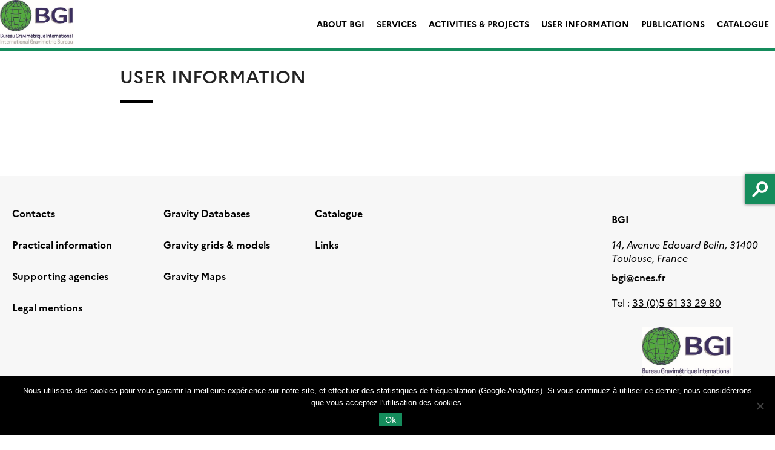

--- FILE ---
content_type: text/html; charset=UTF-8
request_url: https://bgi.obs-mip.fr/user-information/
body_size: 10964
content:
<!doctype html>
<html lang="en-GB">
<head>
	<meta charset="UTF-8">
	<meta name="viewport" content="width=device-width, initial-scale=1">
	<link rel="profile" href="https://gmpg.org/xfn/11">
    <meta name="description" content="">
    <title>User Information &#8211; BGI</title>
<meta name='robots' content='max-image-preview:large' />
<link rel='dns-prefetch' href='//www5.obs-mip.fr' />
<link rel='dns-prefetch' href='//s3.amazonaws.com' />
<link rel='dns-prefetch' href='//fonts.googleapis.com' />
<link rel="alternate" type="application/rss+xml" title="BGI &raquo; Feed" href="https://bgi.obs-mip.fr/feed/" />
<link rel="alternate" type="application/rss+xml" title="BGI &raquo; Comments Feed" href="https://bgi.obs-mip.fr/comments/feed/" />
<link rel="alternate" title="oEmbed (JSON)" type="application/json+oembed" href="https://bgi.obs-mip.fr/wp-json/oembed/1.0/embed?url=https%3A%2F%2Fbgi.obs-mip.fr%2Fuser-information%2F" />
<link rel="alternate" title="oEmbed (XML)" type="text/xml+oembed" href="https://bgi.obs-mip.fr/wp-json/oembed/1.0/embed?url=https%3A%2F%2Fbgi.obs-mip.fr%2Fuser-information%2F&#038;format=xml" />
<style id='wp-img-auto-sizes-contain-inline-css' type='text/css'>
img:is([sizes=auto i],[sizes^="auto," i]){contain-intrinsic-size:3000px 1500px}
/*# sourceURL=wp-img-auto-sizes-contain-inline-css */
</style>
<style id='wp-emoji-styles-inline-css' type='text/css'>

	img.wp-smiley, img.emoji {
		display: inline !important;
		border: none !important;
		box-shadow: none !important;
		height: 1em !important;
		width: 1em !important;
		margin: 0 0.07em !important;
		vertical-align: -0.1em !important;
		background: none !important;
		padding: 0 !important;
	}
/*# sourceURL=wp-emoji-styles-inline-css */
</style>
<style id='wp-block-library-inline-css' type='text/css'>
:root{--wp-block-synced-color:#7a00df;--wp-block-synced-color--rgb:122,0,223;--wp-bound-block-color:var(--wp-block-synced-color);--wp-editor-canvas-background:#ddd;--wp-admin-theme-color:#007cba;--wp-admin-theme-color--rgb:0,124,186;--wp-admin-theme-color-darker-10:#006ba1;--wp-admin-theme-color-darker-10--rgb:0,107,160.5;--wp-admin-theme-color-darker-20:#005a87;--wp-admin-theme-color-darker-20--rgb:0,90,135;--wp-admin-border-width-focus:2px}@media (min-resolution:192dpi){:root{--wp-admin-border-width-focus:1.5px}}.wp-element-button{cursor:pointer}:root .has-very-light-gray-background-color{background-color:#eee}:root .has-very-dark-gray-background-color{background-color:#313131}:root .has-very-light-gray-color{color:#eee}:root .has-very-dark-gray-color{color:#313131}:root .has-vivid-green-cyan-to-vivid-cyan-blue-gradient-background{background:linear-gradient(135deg,#00d084,#0693e3)}:root .has-purple-crush-gradient-background{background:linear-gradient(135deg,#34e2e4,#4721fb 50%,#ab1dfe)}:root .has-hazy-dawn-gradient-background{background:linear-gradient(135deg,#faaca8,#dad0ec)}:root .has-subdued-olive-gradient-background{background:linear-gradient(135deg,#fafae1,#67a671)}:root .has-atomic-cream-gradient-background{background:linear-gradient(135deg,#fdd79a,#004a59)}:root .has-nightshade-gradient-background{background:linear-gradient(135deg,#330968,#31cdcf)}:root .has-midnight-gradient-background{background:linear-gradient(135deg,#020381,#2874fc)}:root{--wp--preset--font-size--normal:16px;--wp--preset--font-size--huge:42px}.has-regular-font-size{font-size:1em}.has-larger-font-size{font-size:2.625em}.has-normal-font-size{font-size:var(--wp--preset--font-size--normal)}.has-huge-font-size{font-size:var(--wp--preset--font-size--huge)}.has-text-align-center{text-align:center}.has-text-align-left{text-align:left}.has-text-align-right{text-align:right}.has-fit-text{white-space:nowrap!important}#end-resizable-editor-section{display:none}.aligncenter{clear:both}.items-justified-left{justify-content:flex-start}.items-justified-center{justify-content:center}.items-justified-right{justify-content:flex-end}.items-justified-space-between{justify-content:space-between}.screen-reader-text{border:0;clip-path:inset(50%);height:1px;margin:-1px;overflow:hidden;padding:0;position:absolute;width:1px;word-wrap:normal!important}.screen-reader-text:focus{background-color:#ddd;clip-path:none;color:#444;display:block;font-size:1em;height:auto;left:5px;line-height:normal;padding:15px 23px 14px;text-decoration:none;top:5px;width:auto;z-index:100000}html :where(.has-border-color){border-style:solid}html :where([style*=border-top-color]){border-top-style:solid}html :where([style*=border-right-color]){border-right-style:solid}html :where([style*=border-bottom-color]){border-bottom-style:solid}html :where([style*=border-left-color]){border-left-style:solid}html :where([style*=border-width]){border-style:solid}html :where([style*=border-top-width]){border-top-style:solid}html :where([style*=border-right-width]){border-right-style:solid}html :where([style*=border-bottom-width]){border-bottom-style:solid}html :where([style*=border-left-width]){border-left-style:solid}html :where(img[class*=wp-image-]){height:auto;max-width:100%}:where(figure){margin:0 0 1em}html :where(.is-position-sticky){--wp-admin--admin-bar--position-offset:var(--wp-admin--admin-bar--height,0px)}@media screen and (max-width:600px){html :where(.is-position-sticky){--wp-admin--admin-bar--position-offset:0px}}

/*# sourceURL=wp-block-library-inline-css */
</style><style id='global-styles-inline-css' type='text/css'>
:root{--wp--preset--aspect-ratio--square: 1;--wp--preset--aspect-ratio--4-3: 4/3;--wp--preset--aspect-ratio--3-4: 3/4;--wp--preset--aspect-ratio--3-2: 3/2;--wp--preset--aspect-ratio--2-3: 2/3;--wp--preset--aspect-ratio--16-9: 16/9;--wp--preset--aspect-ratio--9-16: 9/16;--wp--preset--color--black: #000000;--wp--preset--color--cyan-bluish-gray: #abb8c3;--wp--preset--color--white: #ffffff;--wp--preset--color--pale-pink: #f78da7;--wp--preset--color--vivid-red: #cf2e2e;--wp--preset--color--luminous-vivid-orange: #ff6900;--wp--preset--color--luminous-vivid-amber: #fcb900;--wp--preset--color--light-green-cyan: #7bdcb5;--wp--preset--color--vivid-green-cyan: #00d084;--wp--preset--color--pale-cyan-blue: #8ed1fc;--wp--preset--color--vivid-cyan-blue: #0693e3;--wp--preset--color--vivid-purple: #9b51e0;--wp--preset--color--main-color: #158c5c;--wp--preset--color--secondary-color: #dd9933;--wp--preset--color--blue: #2196f3;--wp--preset--color--green: #4caf50;--wp--preset--color--orange: #ff9800;--wp--preset--color--red: #f44336;--wp--preset--color--couleur-ajoutee-1: #5d857c;--wp--preset--color--couleur-ajoutee-2: #598077;--wp--preset--color--couleur-ajoutee-3: #cfe6e0;--wp--preset--color--couleur-ajoutee-4: #60bfaa;--wp--preset--color--couleur-ajoutee-5: #cca28f;--wp--preset--gradient--vivid-cyan-blue-to-vivid-purple: linear-gradient(135deg,rgb(6,147,227) 0%,rgb(155,81,224) 100%);--wp--preset--gradient--light-green-cyan-to-vivid-green-cyan: linear-gradient(135deg,rgb(122,220,180) 0%,rgb(0,208,130) 100%);--wp--preset--gradient--luminous-vivid-amber-to-luminous-vivid-orange: linear-gradient(135deg,rgb(252,185,0) 0%,rgb(255,105,0) 100%);--wp--preset--gradient--luminous-vivid-orange-to-vivid-red: linear-gradient(135deg,rgb(255,105,0) 0%,rgb(207,46,46) 100%);--wp--preset--gradient--very-light-gray-to-cyan-bluish-gray: linear-gradient(135deg,rgb(238,238,238) 0%,rgb(169,184,195) 100%);--wp--preset--gradient--cool-to-warm-spectrum: linear-gradient(135deg,rgb(74,234,220) 0%,rgb(151,120,209) 20%,rgb(207,42,186) 40%,rgb(238,44,130) 60%,rgb(251,105,98) 80%,rgb(254,248,76) 100%);--wp--preset--gradient--blush-light-purple: linear-gradient(135deg,rgb(255,206,236) 0%,rgb(152,150,240) 100%);--wp--preset--gradient--blush-bordeaux: linear-gradient(135deg,rgb(254,205,165) 0%,rgb(254,45,45) 50%,rgb(107,0,62) 100%);--wp--preset--gradient--luminous-dusk: linear-gradient(135deg,rgb(255,203,112) 0%,rgb(199,81,192) 50%,rgb(65,88,208) 100%);--wp--preset--gradient--pale-ocean: linear-gradient(135deg,rgb(255,245,203) 0%,rgb(182,227,212) 50%,rgb(51,167,181) 100%);--wp--preset--gradient--electric-grass: linear-gradient(135deg,rgb(202,248,128) 0%,rgb(113,206,126) 100%);--wp--preset--gradient--midnight: linear-gradient(135deg,rgb(2,3,129) 0%,rgb(40,116,252) 100%);--wp--preset--font-size--small: 13px;--wp--preset--font-size--medium: 20px;--wp--preset--font-size--large: 36px;--wp--preset--font-size--x-large: 42px;--wp--preset--spacing--20: 0.44rem;--wp--preset--spacing--30: 0.67rem;--wp--preset--spacing--40: 1rem;--wp--preset--spacing--50: 1.5rem;--wp--preset--spacing--60: 2.25rem;--wp--preset--spacing--70: 3.38rem;--wp--preset--spacing--80: 5.06rem;--wp--preset--shadow--natural: 6px 6px 9px rgba(0, 0, 0, 0.2);--wp--preset--shadow--deep: 12px 12px 50px rgba(0, 0, 0, 0.4);--wp--preset--shadow--sharp: 6px 6px 0px rgba(0, 0, 0, 0.2);--wp--preset--shadow--outlined: 6px 6px 0px -3px rgb(255, 255, 255), 6px 6px rgb(0, 0, 0);--wp--preset--shadow--crisp: 6px 6px 0px rgb(0, 0, 0);}:where(.is-layout-flex){gap: 0.5em;}:where(.is-layout-grid){gap: 0.5em;}body .is-layout-flex{display: flex;}.is-layout-flex{flex-wrap: wrap;align-items: center;}.is-layout-flex > :is(*, div){margin: 0;}body .is-layout-grid{display: grid;}.is-layout-grid > :is(*, div){margin: 0;}:where(.wp-block-columns.is-layout-flex){gap: 2em;}:where(.wp-block-columns.is-layout-grid){gap: 2em;}:where(.wp-block-post-template.is-layout-flex){gap: 1.25em;}:where(.wp-block-post-template.is-layout-grid){gap: 1.25em;}.has-black-color{color: var(--wp--preset--color--black) !important;}.has-cyan-bluish-gray-color{color: var(--wp--preset--color--cyan-bluish-gray) !important;}.has-white-color{color: var(--wp--preset--color--white) !important;}.has-pale-pink-color{color: var(--wp--preset--color--pale-pink) !important;}.has-vivid-red-color{color: var(--wp--preset--color--vivid-red) !important;}.has-luminous-vivid-orange-color{color: var(--wp--preset--color--luminous-vivid-orange) !important;}.has-luminous-vivid-amber-color{color: var(--wp--preset--color--luminous-vivid-amber) !important;}.has-light-green-cyan-color{color: var(--wp--preset--color--light-green-cyan) !important;}.has-vivid-green-cyan-color{color: var(--wp--preset--color--vivid-green-cyan) !important;}.has-pale-cyan-blue-color{color: var(--wp--preset--color--pale-cyan-blue) !important;}.has-vivid-cyan-blue-color{color: var(--wp--preset--color--vivid-cyan-blue) !important;}.has-vivid-purple-color{color: var(--wp--preset--color--vivid-purple) !important;}.has-black-background-color{background-color: var(--wp--preset--color--black) !important;}.has-cyan-bluish-gray-background-color{background-color: var(--wp--preset--color--cyan-bluish-gray) !important;}.has-white-background-color{background-color: var(--wp--preset--color--white) !important;}.has-pale-pink-background-color{background-color: var(--wp--preset--color--pale-pink) !important;}.has-vivid-red-background-color{background-color: var(--wp--preset--color--vivid-red) !important;}.has-luminous-vivid-orange-background-color{background-color: var(--wp--preset--color--luminous-vivid-orange) !important;}.has-luminous-vivid-amber-background-color{background-color: var(--wp--preset--color--luminous-vivid-amber) !important;}.has-light-green-cyan-background-color{background-color: var(--wp--preset--color--light-green-cyan) !important;}.has-vivid-green-cyan-background-color{background-color: var(--wp--preset--color--vivid-green-cyan) !important;}.has-pale-cyan-blue-background-color{background-color: var(--wp--preset--color--pale-cyan-blue) !important;}.has-vivid-cyan-blue-background-color{background-color: var(--wp--preset--color--vivid-cyan-blue) !important;}.has-vivid-purple-background-color{background-color: var(--wp--preset--color--vivid-purple) !important;}.has-black-border-color{border-color: var(--wp--preset--color--black) !important;}.has-cyan-bluish-gray-border-color{border-color: var(--wp--preset--color--cyan-bluish-gray) !important;}.has-white-border-color{border-color: var(--wp--preset--color--white) !important;}.has-pale-pink-border-color{border-color: var(--wp--preset--color--pale-pink) !important;}.has-vivid-red-border-color{border-color: var(--wp--preset--color--vivid-red) !important;}.has-luminous-vivid-orange-border-color{border-color: var(--wp--preset--color--luminous-vivid-orange) !important;}.has-luminous-vivid-amber-border-color{border-color: var(--wp--preset--color--luminous-vivid-amber) !important;}.has-light-green-cyan-border-color{border-color: var(--wp--preset--color--light-green-cyan) !important;}.has-vivid-green-cyan-border-color{border-color: var(--wp--preset--color--vivid-green-cyan) !important;}.has-pale-cyan-blue-border-color{border-color: var(--wp--preset--color--pale-cyan-blue) !important;}.has-vivid-cyan-blue-border-color{border-color: var(--wp--preset--color--vivid-cyan-blue) !important;}.has-vivid-purple-border-color{border-color: var(--wp--preset--color--vivid-purple) !important;}.has-vivid-cyan-blue-to-vivid-purple-gradient-background{background: var(--wp--preset--gradient--vivid-cyan-blue-to-vivid-purple) !important;}.has-light-green-cyan-to-vivid-green-cyan-gradient-background{background: var(--wp--preset--gradient--light-green-cyan-to-vivid-green-cyan) !important;}.has-luminous-vivid-amber-to-luminous-vivid-orange-gradient-background{background: var(--wp--preset--gradient--luminous-vivid-amber-to-luminous-vivid-orange) !important;}.has-luminous-vivid-orange-to-vivid-red-gradient-background{background: var(--wp--preset--gradient--luminous-vivid-orange-to-vivid-red) !important;}.has-very-light-gray-to-cyan-bluish-gray-gradient-background{background: var(--wp--preset--gradient--very-light-gray-to-cyan-bluish-gray) !important;}.has-cool-to-warm-spectrum-gradient-background{background: var(--wp--preset--gradient--cool-to-warm-spectrum) !important;}.has-blush-light-purple-gradient-background{background: var(--wp--preset--gradient--blush-light-purple) !important;}.has-blush-bordeaux-gradient-background{background: var(--wp--preset--gradient--blush-bordeaux) !important;}.has-luminous-dusk-gradient-background{background: var(--wp--preset--gradient--luminous-dusk) !important;}.has-pale-ocean-gradient-background{background: var(--wp--preset--gradient--pale-ocean) !important;}.has-electric-grass-gradient-background{background: var(--wp--preset--gradient--electric-grass) !important;}.has-midnight-gradient-background{background: var(--wp--preset--gradient--midnight) !important;}.has-small-font-size{font-size: var(--wp--preset--font-size--small) !important;}.has-medium-font-size{font-size: var(--wp--preset--font-size--medium) !important;}.has-large-font-size{font-size: var(--wp--preset--font-size--large) !important;}.has-x-large-font-size{font-size: var(--wp--preset--font-size--x-large) !important;}
/*# sourceURL=global-styles-inline-css */
</style>

<style id='classic-theme-styles-inline-css' type='text/css'>
/*! This file is auto-generated */
.wp-block-button__link{color:#fff;background-color:#32373c;border-radius:9999px;box-shadow:none;text-decoration:none;padding:calc(.667em + 2px) calc(1.333em + 2px);font-size:1.125em}.wp-block-file__button{background:#32373c;color:#fff;text-decoration:none}
/*# sourceURL=/wp-includes/css/classic-themes.min.css */
</style>
<link rel='stylesheet' id='cookie-notice-front-css' href='https://www5.obs-mip.fr/wp-content-omp/plugins/cookie-notice/css/front.min.css?ver=2.5.11' type='text/css' media='all' />
<link rel='stylesheet' id='contact-form-7-css' href='https://www5.obs-mip.fr/wp-content-omp/plugins/contact-form-7/includes/css/styles.css?ver=6.1.4' type='text/css' media='all' />
<link rel='stylesheet' id='sedoo_listearticle-css' href='https://www5.obs-mip.fr/wp-content-omp/plugins/sedoo-wppl-blocks/blocks/sedoo-listearticle/css/listearticle.css?ver=6.9' type='text/css' media='all' />
<link rel='stylesheet' id='sedoo_listepages-css' href='https://www5.obs-mip.fr/wp-content-omp/plugins/sedoo-wppl-blocks/blocks/sedoo-listepages/css/listepages.css?ver=6.9' type='text/css' media='all' />
<link rel='stylesheet' id='sedoo_button-css' href='https://www5.obs-mip.fr/wp-content-omp/plugins/sedoo-wppl-blocks/blocks/sedoo-buttons/template-parts/blocks/buttonblock/buttonblock.css?ver=6.9' type='text/css' media='all' />
<link rel='stylesheet' id='sedoo_listecpt-css' href='https://www5.obs-mip.fr/wp-content-omp/plugins/sedoo-wppl-blocks/blocks/sedoo-listecpt/css/listecpt.css?ver=6.9' type='text/css' media='all' />
<link rel='stylesheet' id='sedoo-juxtapose-css' href='https://s3.amazonaws.com/cdn.knightlab.com/libs/juxtapose/latest/css/juxtapose.css?ver=6.9' type='text/css' media='all' />
<link rel='stylesheet' id='taxquery-css-css' href='https://www5.obs-mip.fr/wp-content-omp/plugins/sedoo-wppl-blocks/blocks/sedoo-taxquery/css/taxquery.css?ver=6.9' type='text/css' media='all' />
<link rel='stylesheet' id='dashicons-css' href='https://bgi.obs-mip.fr/wp-includes/css/dashicons.min.css?ver=6.9' type='text/css' media='all' />
<link rel='stylesheet' id='sedoo_components-css' href='https://www5.obs-mip.fr/wp-content-omp/plugins/sedoo-wppl-components/css/components.css?ver=6.9' type='text/css' media='all' />
<link rel='stylesheet' id='if-menu-site-css-css' href='https://www5.obs-mip.fr/wp-content-omp/plugins/if-menu/assets/if-menu-site.css?ver=6.9' type='text/css' media='all' />
<link rel='stylesheet' id='labs-by-sedoo-style-css' href='https://www5.obs-mip.fr/wp-content-omp/themes/sedoo-wpth-labs/style.css?ver=1751032974' type='text/css' media='' />
<link rel='stylesheet' id='labs-by-sedoo-material-icons-css' href='https://fonts.googleapis.com/icon?family=Material+Icons&#038;ver=6.9' type='text/css' media='all' />
<script type="text/javascript" src="https://bgi.obs-mip.fr/wp-includes/js/jquery/jquery.min.js?ver=3.7.1" id="jquery-core-js"></script>
<script type="text/javascript" src="https://bgi.obs-mip.fr/wp-includes/js/jquery/jquery-migrate.min.js?ver=3.4.1" id="jquery-migrate-js"></script>
<script type="text/javascript" src="https://www5.obs-mip.fr/wp-content-omp/themes/sedoo-wpth-labs/js/materialize.min.js?ver=6.9" id="labs-by-sedoo-materialdesign-script-js"></script>
<link rel="https://api.w.org/" href="https://bgi.obs-mip.fr/wp-json/" /><link rel="alternate" title="JSON" type="application/json" href="https://bgi.obs-mip.fr/wp-json/wp/v2/pages/1805" /><link rel="EditURI" type="application/rsd+xml" title="RSD" href="https://bgi.obs-mip.fr/xmlrpc.php?rsd" />
<link rel="canonical" href="https://bgi.obs-mip.fr/user-information/" />
<link rel='shortlink' href='https://bgi.obs-mip.fr/?p=1805' />
         <style type="text/css">
             
             :root {
                --theme-color: #158c5c;
                --theme-color-rgba: rgba(21,140,92,.8));
                --lighten-theme-color: color-mix(in srgb,var(--theme-color),#FFF 80%);
                --second-theme-color: #dd9933;
                --hover-textcolor: #ffffff;
                --component-color: #158c5c;
                --hover-text-component-color: #ffffff;
                --green-color: #4caf50;
                --blue-color: #2196f3;
                --orange-color: #ff9800;
                --red-color: #f44336;
                --social-icon-color: #201D1D;
                --palette-color-1: #5d857c;
                --palette-color-2: #598077;
                --palette-color-3: #cfe6e0;
                --palette-color-4: #60bfaa;
                --palette-color-5: #cca28f;
                --custom-color-1: ;
                --custom-color-2: ;
                --custom-color-3: ;
                --custom-color-4: ;
                --custom-color-5: ;
            }
            
                            .grid ul[id="primary-menu"] .menu-item .sub-menu {
                    grid-template-columns: repeat(5, 1fr);       
                }                               
                
         </style>
    <style type="text/css">.recentcomments a{display:inline !important;padding:0 !important;margin:0 !important;}</style><link rel="icon" href="https://www5.obs-mip.fr/wp-content-omp/uploads/sites/46/2020/02/cropped-logo_BGI-e1582726227607-32x32.jpg" sizes="32x32" />
<link rel="icon" href="https://www5.obs-mip.fr/wp-content-omp/uploads/sites/46/2020/02/cropped-logo_BGI-e1582726227607-192x192.jpg" sizes="192x192" />
<link rel="apple-touch-icon" href="https://www5.obs-mip.fr/wp-content-omp/uploads/sites/46/2020/02/cropped-logo_BGI-e1582726227607-180x180.jpg" />
<meta name="msapplication-TileImage" content="https://www5.obs-mip.fr/wp-content-omp/uploads/sites/46/2020/02/cropped-logo_BGI-e1582726227607-270x270.jpg" />
		<style type="text/css" id="wp-custom-css">
			/*  hide title homepage */
#post-2508 .entry-header h1 {
	display:none;
}

.wp-block-button .wp-block-button__link {
	border-radius:50px;
	font-size:1.5rem;
}

.v-application table th  {
	background: none !important;
}

/*********/

.sedoo_button_display_line svg {
	margin-bottom:15px;
	/*background:var(--theme-color);
	border:1px solid #000;*/
	padding:10px;
	fill:var(--theme-color);
	/*border-radius:50%;*/
	width:60px;
	height:60px;
}

div.sedoo-button-block-group a.sedoo-button-block {
		width: 200px;
	flex-direction: column;
}

.sedoo_button_display_line .sedoo-button-block:hover, a:hover {
	cursor:pointer;
}

.sedoo_button_display_line .sedoo-button-block:hover {
	background:transparent;
}
div.sedoo-button-block-group a.sedoo-button-block:hover span{
	color: var(--theme-color);
}

.sedoo_button_display_line .sedoo-button-block:hover svg{
	border-color:white;
}

div.sedoo-button-block-group a.sedoo-button-block > svg{
	transform: scale(1);
	transition:0.5s ease all;
}
div.sedoo-button-block-group a.sedoo-button-block > svg:hover{
	transform: scale(1.2);
}

.site-branding+div .sedoo-button-block {
flex-direction:column;		
}

.grecaptcha-badge {
visibility: hidden
}

.toolbar-fill-remaining-space {
  flex: auto;
}

.toolbar-parent {
  display: flex;
  overflow: hidden;
  align-items: flex-start;
}

		</style>
		    <!-- <link rel="preconnect" href="https://fonts.googleapis.com">
    <link rel="preconnect" href="https://fonts.gstatic.com" crossorigin>
    <link href="https://fonts.googleapis.com/css2?family=Liter&family=Open+Sans:ital,wght@0,300..800;1,300..800&family=Oswald:wght@200..700&display=swap" rel="stylesheet"> -->
    <script src="https://www5.obs-mip.fr/wp-content-omp/themes/sedoo-wpth-labs/assets/MultiLevelPushMenu/js/modernizr.custom.js"></script>
</head>

<body class="wp-singular page-template-default page page-id-1805 wp-custom-logo wp-embed-responsive wp-theme-sedoo-wpth-labs lightmode cookies-not-set">
<div id="page" class="site ">
	<a class="skip-link screen-reader-text" href="#content">Skip to content</a>
	<header id="masthead" class="site-header whiteHeader">
        <div class="wrapper">
              
            <div class="site-branding">
                <a href="https://bgi.obs-mip.fr/" class="custom-logo-link" rel="home"><img width="410" height="249" src="https://www5.obs-mip.fr/wp-content-omp/uploads/sites/46/2020/06/cropped-logoBGI_transp-1.jpg" class="custom-logo" alt="BGI" decoding="async" fetchpriority="high" srcset="https://www5.obs-mip.fr/wp-content-omp/uploads/sites/46/2020/06/cropped-logoBGI_transp-1.jpg 410w, https://www5.obs-mip.fr/wp-content-omp/uploads/sites/46/2020/06/cropped-logoBGI_transp-1-300x182.jpg 300w" sizes="(max-width: 410px) 100vw, 410px" /></a>            </div><!-- .site-branding -->

                    
            <div class="nav-container">
                            

                <nav id="primary-navigation" class="main-navigation flyout whiteGrid" role="navigation" aria-label="Menu principal / Main menu">
                    <div class="menu-main-menu-container"><ul id="primary-menu" class="menu"><li id="menu-item-389" class="menu-item menu-item-type-custom menu-item-object-custom menu-item-has-children flyout menu-item-389"><a href="#">About BGI</a>
<ul class="sub-menu">
	<li id="menu-item-3560" class="menu-item menu-item-type-post_type menu-item-object-page menu-item-3560"><a href="https://bgi.obs-mip.fr/overview/">Overview</a></li>
	<li id="menu-item-2153" class="menu-item menu-item-type-post_type menu-item-object-page menu-item-2153"><a href="https://bgi.obs-mip.fr/about-bgi/">Terms of Reference</a></li>
	<li id="menu-item-149" class="menu-item menu-item-type-post_type menu-item-object-page menu-item-149"><a href="https://bgi.obs-mip.fr/the-bgi/supports/">Supporting agencies</a></li>
	<li id="menu-item-146" class="menu-item menu-item-type-post_type menu-item-object-page menu-item-146"><a href="https://bgi.obs-mip.fr/the-bgi/informations-pratiques/">Practical information</a></li>
	<li id="menu-item-145" class="menu-item menu-item-type-post_type menu-item-object-page menu-item-145"><a href="https://bgi.obs-mip.fr/the-bgi/contact/">Contacts</a></li>
</ul>
</li>
<li id="menu-item-405" class="menu-item menu-item-type-custom menu-item-object-custom menu-item-has-children flyout menu-item-405"><a href="#">Services</a>
<ul class="sub-menu">
	<li id="menu-item-1776" class="menu-item menu-item-type-post_type menu-item-object-page menu-item-1776"><a href="https://bgi.obs-mip.fr/gravity-databases/">Gravity Databases</a></li>
	<li id="menu-item-132" class="menu-item menu-item-type-post_type menu-item-object-page menu-item-132"><a href="https://bgi.obs-mip.fr/grids-and-models-2/">Gravity grids &amp; models</a></li>
	<li id="menu-item-3463" class="menu-item menu-item-type-post_type menu-item-object-page menu-item-3463"><a href="https://bgi.obs-mip.fr/gravity-maps/">Gravity Maps</a></li>
	<li id="menu-item-138" class="menu-item menu-item-type-post_type menu-item-object-page menu-item-138"><a href="https://bgi.obs-mip.fr/data-products/outils/">Toolbox</a></li>
	<li id="menu-item-2727" class="menu-item menu-item-type-post_type menu-item-object-page menu-item-2727"><a href="https://bgi.obs-mip.fr/the-bgi/developpements-logiciels/">Software</a></li>
</ul>
</li>
<li id="menu-item-501" class="menu-item menu-item-type-custom menu-item-object-custom menu-item-has-children flyout menu-item-501"><a href="#">Activities &#038; Projects</a>
<ul class="sub-menu">
	<li id="menu-item-3804" class="menu-item menu-item-type-post_type menu-item-object-page menu-item-3804"><a href="https://bgi.obs-mip.fr/international-terrestrial-gravity-reference-frame-itgrs-itgrf/">IAG / GGOS activities</a></li>
	<li id="menu-item-4066" class="menu-item menu-item-type-post_type menu-item-object-page menu-item-4066"><a href="https://bgi.obs-mip.fr/international-gravity-reference-frame/">Gravity Reference Frame (ITGRF)</a></li>
	<li id="menu-item-3551" class="menu-item menu-item-type-post_type menu-item-object-page menu-item-3551"><a href="https://bgi.obs-mip.fr/data-analysis-modeling/">Gravity compilations and studies</a></li>
	<li id="menu-item-116" class="menu-item menu-item-type-post_type menu-item-object-page menu-item-116"><a href="https://bgi.obs-mip.fr/activities/gravity-surveys/">Surveys &amp; Networks</a></li>
</ul>
</li>
<li id="menu-item-3464" class="menu-item menu-item-type-custom menu-item-object-custom menu-item-has-children flyout menu-item-3464"><a href="#">User Information</a>
<ul class="sub-menu">
	<li id="menu-item-3632" class="menu-item menu-item-type-post_type menu-item-object-page menu-item-3632"><a href="https://bgi.obs-mip.fr/data-products/terms-of-use/">Terms of use</a></li>
	<li id="menu-item-3646" class="menu-item menu-item-type-post_type menu-item-object-page menu-item-3646"><a href="https://bgi.obs-mip.fr/data-formats-definitions/">Data formats and definitions</a></li>
	<li id="menu-item-3677" class="menu-item menu-item-type-post_type menu-item-object-page menu-item-3677"><a href="https://bgi.obs-mip.fr/getting-doi-for-dataset-products/">Getting DOI for dataset &amp; products</a></li>
	<li id="menu-item-3906" class="menu-item menu-item-type-post_type menu-item-object-page menu-item-3906"><a href="https://bgi.obs-mip.fr/recent-publications/">User’s publications</a></li>
</ul>
</li>
<li id="menu-item-502" class="menu-item menu-item-type-custom menu-item-object-custom menu-item-has-children flyout menu-item-502"><a href="#">Publications</a>
<ul class="sub-menu">
	<li id="menu-item-2729" class="menu-item menu-item-type-custom menu-item-object-custom menu-item-has-children menu-item-2729"><a href="#">Bulletins</a>
	<ul class="sub-menu">
		<li id="menu-item-157" class="menu-item menu-item-type-post_type menu-item-object-page menu-item-157"><a href="https://bgi.obs-mip.fr/publications/newtons-bulletin-2003-2015/">Newton’s bulletin (2003 – 2015)</a></li>
		<li id="menu-item-155" class="menu-item menu-item-type-post_type menu-item-object-page menu-item-155"><a href="https://bgi.obs-mip.fr/publications/bgi-bulletin-1963-2002/">BGI Bulletin (2002 &#8211; 1963)</a></li>
	</ul>
</li>
</ul>
</li>
<li id="menu-item-2809" class="menu-item menu-item-type-post_type menu-item-object-page flyout menu-item-2809"><a href="https://bgi.obs-mip.fr/catalogue/">Catalogue</a></li>
</ul></div>                </nav>
            </div>
         
            
        </div>
	</header><!-- #masthead -->

	<div id="content" class="site-content">
                </header>
    <h1 class="onTop">User Information</h1>	<div id="primary" class="content-area wrapper  tocActive">
            <aside id="stickyMenu">
        <p>Table of content</p>
		<nav role="sommaire">
			<ul id="tocList">
				
			</ul>
		</nav>
    </aside>
            <main id="main" class="site-main">
            
            <!-- <div class="wrapper-content"> -->
                <div class="wrapper-content">
	<article id="post-1805" class="post-1805 page type-page status-publish hentry">
		<header class="entry-header">
			
			<h1 class="entry-title">User Information</h1>
					</header><!-- .entry-header -->
		
		<div class="entry-content">
			
			
					</div><!-- .entry-content -->

			</article><!-- #post-1805 -->
</div>
            <!-- </div> -->
		</main><!-- #main -->
        
	</div><!-- #primary -->
	</div><!-- #content -->  
    <footer id="colophon" class="site-footer" style="background:#f7f7f7;" >
    <style>


   footer[id="colophon"] * {
        color:
        #000000        ;
    }
        </style>    
                <div class="wrapper-layout"> 
            <div id="footer-menu"><!--footer menus-->
                                <nav class="footer-menu" id="footer-menu-1">
                <div class="menu-footer-menu-1-container"><ul id="menu-footer-menu-1" class="menu"><li id="menu-item-2995" class="menu-item menu-item-type-post_type menu-item-object-page flyout menu-item-2995"><a href="https://bgi.obs-mip.fr/the-bgi/contact/">Contacts</a></li>
<li id="menu-item-3871" class="menu-item menu-item-type-post_type menu-item-object-page flyout menu-item-3871"><a href="https://bgi.obs-mip.fr/the-bgi/informations-pratiques/">Practical information</a></li>
<li id="menu-item-3876" class="menu-item menu-item-type-post_type menu-item-object-page flyout menu-item-3876"><a href="https://bgi.obs-mip.fr/the-bgi/supports/">Supporting agencies</a></li>
<li id="menu-item-3872" class="menu-item menu-item-type-post_type menu-item-object-page flyout menu-item-3872"><a href="https://bgi.obs-mip.fr/mentions-legales/">Legal mentions</a></li>
</ul></div>                </nav>
                
                                <nav class="footer-menu" id="footer-menu-2">
                <div class="menu-footer-menu-2-container"><ul id="menu-footer-menu-2" class="menu"><li id="menu-item-3873" class="menu-item menu-item-type-post_type menu-item-object-page flyout menu-item-3873"><a href="https://bgi.obs-mip.fr/gravity-databases/">Gravity Databases</a></li>
<li id="menu-item-3874" class="menu-item menu-item-type-post_type menu-item-object-page flyout menu-item-3874"><a href="https://bgi.obs-mip.fr/grids-and-models-2/">Gravity grids &amp; models</a></li>
<li id="menu-item-3875" class="menu-item menu-item-type-post_type menu-item-object-page flyout menu-item-3875"><a href="https://bgi.obs-mip.fr/gravity-maps/">Gravity Maps</a></li>
</ul></div>                </nav>
                                
                                <nav class="footer-menu" id="footer-menu-3">
                <div class="menu-footer-menu-3-container"><ul id="menu-footer-menu-3" class="menu"><li id="menu-item-4032" class="menu-item menu-item-type-post_type menu-item-object-page flyout menu-item-4032"><a href="https://bgi.obs-mip.fr/catalogue/">Catalogue</a></li>
<li id="menu-item-3877" class="menu-item menu-item-type-post_type menu-item-object-page flyout menu-item-3877"><a href="https://bgi.obs-mip.fr/links/">Links</a></li>
</ul></div>                </nav>
                            </div>

            <div class="social-partenaires">
                                
                                <div class="infos-pratiques">

                                    <div class="row-infos">
                        <div>
                            <p><strong>BGI</strong></p>
                            <address>14, Avenue Edouard Belin, 31400 Toulouse, France</address>
                        </div>
                        <div>
                            <p><strong>bgi@cnes.fr</strong></p>
                                                        <p>Tel : <a href="tel:33 (0)5 61 33 29 80">33 (0)5 61 33 29 80</a></p>
                                                                                                            </div>
                    </div>                
                                    </div>
                       
                
                <figure class="footer-logo">
                                    <img class="object-fit-contain" src="https://www5.obs-mip.fr/wp-content-omp/uploads/sites/46/2020/06/cropped-logoBGI_transp-1.jpg" alt="" />
                                    
                </figure>
            </div>
        </div>
                        <div class="partners-list">
            <ul id="partners-sidebar" class="inline-list wrapper-layout" role="complementary">
            
                <li class="list">

                                            <img src="" alt="" />
                    
                </li>

            
            </ul>
        </div>
                            <div class="copyright">
                <div class="site-info wrapper">
                                        <nav>
                    <div class="menu-info-container"><ul id="mentions-menu" class="menu"><li id="menu-item-1535" class="menu-item menu-item-type-post_type menu-item-object-page flyout menu-item-1535"><a href="https://bgi.obs-mip.fr/the-bgi/contact/">Contacts</a></li>
<li id="menu-item-3460" class="menu-item menu-item-type-post_type menu-item-object-page flyout menu-item-3460"><a href="https://bgi.obs-mip.fr/the-bgi/informations-pratiques/">Practical information</a></li>
<li id="menu-item-3459" class="menu-item menu-item-type-post_type menu-item-object-page flyout menu-item-3459"><a href="https://bgi.obs-mip.fr/mentions-legales/">Legal mentions</a></li>
</ul></div>                    </nav>
                    
                                            <p>
                        BGI is hosted by GET/OMP Toulouse, France -                         <a href="https://www.sedoo.fr" title="Visit Sedoo website">SEDOO (Data service OMP)</a>
                        </p>
                           
                </div><!-- .site-info -->
            </div>
            
    </footer><!-- #colophon -->
    </div><!-- #page -->
<ul id="shortcuts">
                
    
    <li class="search-form-btn">
        <button>            
            <svg version="1.1" xmlns="http://www.w3.org/2000/svg" xmlns:xlink="http://www.w3.org/1999/xlink" x="0px" y="0px" width="30px" height="30px" viewBox="0 0 30 30" enable-background="new 0 0 30 30" xml:space="preserve">
                <g>
                    <path fill="#FFFFFF" d="M18.67,2.08c-5.18,0-9.4,4.21-9.4,9.4c0,1.87,0.55,3.61,1.5,5.07l-7.74,7.74c-0.78,0.78-0.78,2.05,0,2.83
    c0.39,0.39,0.9,0.59,1.41,0.59s1.02-0.2,1.41-0.59l7.74-7.74c1.46,0.94,3.2,1.5,5.07,1.5c5.18,0,9.39-4.21,9.39-9.4
    S23.85,2.08,18.67,2.08z M18.67,16.87c-2.98,0-5.4-2.42-5.4-5.4s2.42-5.4,5.4-5.4c2.97,0,5.39,2.42,5.39,5.4
    S21.65,16.87,18.67,16.87z" />
                    <rect fill="none" width="30" height="30" class="size"/>
                </g>
            </svg>
            Search        </button>
    </li>
</ul>

<div class="overlay search-form">
    <div class="wrapper">
        <h2>Search</h2>
        <form role="search" method="get" class="search-form" action="https://bgi.obs-mip.fr/">
				<label>
					<span class="screen-reader-text">Search for:</span>
					<input type="search" class="search-field" placeholder="Search &hellip;" value="" name="s" />
				</label>
				<input type="submit" class="search-submit" value="Search" />
			</form>        <div class="close">
            <label>Close</label>
            <button>
                <span></span>
                <span></span>
            </button>
        </div>
    </div>
</div><script type="speculationrules">
{"prefetch":[{"source":"document","where":{"and":[{"href_matches":"/*"},{"not":{"href_matches":["/wp-*.php","/wp-admin/*","/wp-content-omp/uploads/sites/46/*","/wp-content-omp/*","/wp-content-omp/plugins/*","/wp-content-omp/themes/sedoo-wpth-labs/*","/*\\?(.+)"]}},{"not":{"selector_matches":"a[rel~=\"nofollow\"]"}},{"not":{"selector_matches":".no-prefetch, .no-prefetch a"}}]},"eagerness":"conservative"}]}
</script>
<script src="https://s3.amazonaws.com/cdn.knightlab.com/libs/juxtapose/latest/js/juxtapose.js"></script><!-- Matomo -->
<script>
  var _paq = window._paq = window._paq || [];
  /* tracker methods like "setCustomDimension" should be called before "trackPageView" */
  _paq.push(['trackPageView']);
  _paq.push(['enableLinkTracking']);
  (function() {
    var u="https://piwik.obs-mip.fr/";
    _paq.push(['setTrackerUrl', u+'piwik.php']);
    _paq.push(['setSiteId', '104']);
    var d=document, g=d.createElement('script'), s=d.getElementsByTagName('script')[0];
    g.async=true; g.src=u+'piwik.js'; s.parentNode.insertBefore(g,s);
  })();
</script>
<!-- End Matomo Code -->
<script type="text/javascript" id="cookie-notice-front-js-before">
/* <![CDATA[ */
var cnArgs = {"ajaxUrl":"https:\/\/bgi.obs-mip.fr\/wp-admin\/admin-ajax.php","nonce":"9ea916cdc8","hideEffect":"fade","position":"bottom","onScroll":false,"onScrollOffset":100,"onClick":false,"cookieName":"cookie_notice_accepted","cookieTime":2592000,"cookieTimeRejected":2592000,"globalCookie":false,"redirection":false,"cache":false,"revokeCookies":false,"revokeCookiesOpt":"automatic"};

//# sourceURL=cookie-notice-front-js-before
/* ]]> */
</script>
<script type="text/javascript" src="https://www5.obs-mip.fr/wp-content-omp/plugins/cookie-notice/js/front.min.js?ver=2.5.11" id="cookie-notice-front-js"></script>
<script type="text/javascript" src="https://bgi.obs-mip.fr/wp-includes/js/dist/hooks.min.js?ver=dd5603f07f9220ed27f1" id="wp-hooks-js"></script>
<script type="text/javascript" src="https://bgi.obs-mip.fr/wp-includes/js/dist/i18n.min.js?ver=c26c3dc7bed366793375" id="wp-i18n-js"></script>
<script type="text/javascript" id="wp-i18n-js-after">
/* <![CDATA[ */
wp.i18n.setLocaleData( { 'text direction\u0004ltr': [ 'ltr' ] } );
//# sourceURL=wp-i18n-js-after
/* ]]> */
</script>
<script type="text/javascript" src="https://www5.obs-mip.fr/wp-content-omp/plugins/contact-form-7/includes/swv/js/index.js?ver=6.1.4" id="swv-js"></script>
<script type="text/javascript" id="contact-form-7-js-before">
/* <![CDATA[ */
var wpcf7 = {
    "api": {
        "root": "https:\/\/bgi.obs-mip.fr\/wp-json\/",
        "namespace": "contact-form-7\/v1"
    }
};
//# sourceURL=contact-form-7-js-before
/* ]]> */
</script>
<script type="text/javascript" src="https://www5.obs-mip.fr/wp-content-omp/plugins/contact-form-7/includes/js/index.js?ver=6.1.4" id="contact-form-7-js"></script>
<script type="text/javascript" src="https://www5.obs-mip.fr/wp-content-omp/plugins/sedoo-wppl-blocks/blocks/sedoo-taxquery/js/taxquery.js?ver=6.9" id="taxquery-script-js"></script>
<script type="text/javascript" src="https://www5.obs-mip.fr/wp-content-omp/themes/sedoo-wpth-labs/js/navigation.js?ver=20151215" id="labs-by-sedoo-navigation-js"></script>
<script type="text/javascript" src="https://www5.obs-mip.fr/wp-content-omp/themes/sedoo-wpth-labs/js/skip-link-focus-fix.js?ver=20151215" id="labs-by-sedoo-skip-link-focus-fix-js"></script>
<script type="text/javascript" src="https://www5.obs-mip.fr/wp-content-omp/themes/sedoo-wpth-labs/js/main.js?ver=6.9" id="labs_global-js"></script>
<script type="text/javascript" src="https://www5.obs-mip.fr/wp-content-omp/themes/sedoo-wpth-labs/js/toc.js?ver=6.9" id="labs_toc-js"></script>
<script type="text/javascript" src="https://www.google.com/recaptcha/api.js?render=6LfeMYoUAAAAAND3c4mjQKVunDaZ1W95Ji-SN_9z&amp;ver=3.0" id="google-recaptcha-js"></script>
<script type="text/javascript" src="https://bgi.obs-mip.fr/wp-includes/js/dist/vendor/wp-polyfill.min.js?ver=3.15.0" id="wp-polyfill-js"></script>
<script type="text/javascript" id="wpcf7-recaptcha-js-before">
/* <![CDATA[ */
var wpcf7_recaptcha = {
    "sitekey": "6LfeMYoUAAAAAND3c4mjQKVunDaZ1W95Ji-SN_9z",
    "actions": {
        "homepage": "homepage",
        "contactform": "contactform"
    }
};
//# sourceURL=wpcf7-recaptcha-js-before
/* ]]> */
</script>
<script type="text/javascript" src="https://www5.obs-mip.fr/wp-content-omp/plugins/contact-form-7/modules/recaptcha/index.js?ver=6.1.4" id="wpcf7-recaptcha-js"></script>
<script id="wp-emoji-settings" type="application/json">
{"baseUrl":"https://s.w.org/images/core/emoji/17.0.2/72x72/","ext":".png","svgUrl":"https://s.w.org/images/core/emoji/17.0.2/svg/","svgExt":".svg","source":{"concatemoji":"https://bgi.obs-mip.fr/wp-includes/js/wp-emoji-release.min.js?ver=6.9"}}
</script>
<script type="module">
/* <![CDATA[ */
/*! This file is auto-generated */
const a=JSON.parse(document.getElementById("wp-emoji-settings").textContent),o=(window._wpemojiSettings=a,"wpEmojiSettingsSupports"),s=["flag","emoji"];function i(e){try{var t={supportTests:e,timestamp:(new Date).valueOf()};sessionStorage.setItem(o,JSON.stringify(t))}catch(e){}}function c(e,t,n){e.clearRect(0,0,e.canvas.width,e.canvas.height),e.fillText(t,0,0);t=new Uint32Array(e.getImageData(0,0,e.canvas.width,e.canvas.height).data);e.clearRect(0,0,e.canvas.width,e.canvas.height),e.fillText(n,0,0);const a=new Uint32Array(e.getImageData(0,0,e.canvas.width,e.canvas.height).data);return t.every((e,t)=>e===a[t])}function p(e,t){e.clearRect(0,0,e.canvas.width,e.canvas.height),e.fillText(t,0,0);var n=e.getImageData(16,16,1,1);for(let e=0;e<n.data.length;e++)if(0!==n.data[e])return!1;return!0}function u(e,t,n,a){switch(t){case"flag":return n(e,"\ud83c\udff3\ufe0f\u200d\u26a7\ufe0f","\ud83c\udff3\ufe0f\u200b\u26a7\ufe0f")?!1:!n(e,"\ud83c\udde8\ud83c\uddf6","\ud83c\udde8\u200b\ud83c\uddf6")&&!n(e,"\ud83c\udff4\udb40\udc67\udb40\udc62\udb40\udc65\udb40\udc6e\udb40\udc67\udb40\udc7f","\ud83c\udff4\u200b\udb40\udc67\u200b\udb40\udc62\u200b\udb40\udc65\u200b\udb40\udc6e\u200b\udb40\udc67\u200b\udb40\udc7f");case"emoji":return!a(e,"\ud83e\u1fac8")}return!1}function f(e,t,n,a){let r;const o=(r="undefined"!=typeof WorkerGlobalScope&&self instanceof WorkerGlobalScope?new OffscreenCanvas(300,150):document.createElement("canvas")).getContext("2d",{willReadFrequently:!0}),s=(o.textBaseline="top",o.font="600 32px Arial",{});return e.forEach(e=>{s[e]=t(o,e,n,a)}),s}function r(e){var t=document.createElement("script");t.src=e,t.defer=!0,document.head.appendChild(t)}a.supports={everything:!0,everythingExceptFlag:!0},new Promise(t=>{let n=function(){try{var e=JSON.parse(sessionStorage.getItem(o));if("object"==typeof e&&"number"==typeof e.timestamp&&(new Date).valueOf()<e.timestamp+604800&&"object"==typeof e.supportTests)return e.supportTests}catch(e){}return null}();if(!n){if("undefined"!=typeof Worker&&"undefined"!=typeof OffscreenCanvas&&"undefined"!=typeof URL&&URL.createObjectURL&&"undefined"!=typeof Blob)try{var e="postMessage("+f.toString()+"("+[JSON.stringify(s),u.toString(),c.toString(),p.toString()].join(",")+"));",a=new Blob([e],{type:"text/javascript"});const r=new Worker(URL.createObjectURL(a),{name:"wpTestEmojiSupports"});return void(r.onmessage=e=>{i(n=e.data),r.terminate(),t(n)})}catch(e){}i(n=f(s,u,c,p))}t(n)}).then(e=>{for(const n in e)a.supports[n]=e[n],a.supports.everything=a.supports.everything&&a.supports[n],"flag"!==n&&(a.supports.everythingExceptFlag=a.supports.everythingExceptFlag&&a.supports[n]);var t;a.supports.everythingExceptFlag=a.supports.everythingExceptFlag&&!a.supports.flag,a.supports.everything||((t=a.source||{}).concatemoji?r(t.concatemoji):t.wpemoji&&t.twemoji&&(r(t.twemoji),r(t.wpemoji)))});
//# sourceURL=https://bgi.obs-mip.fr/wp-includes/js/wp-emoji-loader.min.js
/* ]]> */
</script>

		<!-- Cookie Notice plugin v2.5.11 by Hu-manity.co https://hu-manity.co/ -->
		<div id="cookie-notice" role="dialog" class="cookie-notice-hidden cookie-revoke-hidden cn-position-bottom" aria-label="Cookie Notice" style="background-color: rgba(0,0,0,1);"><div class="cookie-notice-container" style="color: #fff"><span id="cn-notice-text" class="cn-text-container">Nous utilisons des cookies pour vous garantir la meilleure expérience sur notre site, et effectuer des statistiques de fréquentation (Google Analytics). Si vous continuez à utiliser ce dernier, nous considérerons que vous acceptez l'utilisation des cookies.</span><span id="cn-notice-buttons" class="cn-buttons-container"><button id="cn-accept-cookie" data-cookie-set="accept" class="cn-set-cookie cn-button cn-button-custom button" aria-label="Ok">Ok</button></span><button type="button" id="cn-close-notice" data-cookie-set="accept" class="cn-close-icon" aria-label="Non"></button></div>
			
		</div>
		<!-- / Cookie Notice plugin -->   
</body>
</html>


--- FILE ---
content_type: text/html; charset=utf-8
request_url: https://www.google.com/recaptcha/api2/anchor?ar=1&k=6LfeMYoUAAAAAND3c4mjQKVunDaZ1W95Ji-SN_9z&co=aHR0cHM6Ly9iZ2kub2JzLW1pcC5mcjo0NDM.&hl=en&v=PoyoqOPhxBO7pBk68S4YbpHZ&size=invisible&anchor-ms=20000&execute-ms=30000&cb=8l9slubz9bxs
body_size: 48689
content:
<!DOCTYPE HTML><html dir="ltr" lang="en"><head><meta http-equiv="Content-Type" content="text/html; charset=UTF-8">
<meta http-equiv="X-UA-Compatible" content="IE=edge">
<title>reCAPTCHA</title>
<style type="text/css">
/* cyrillic-ext */
@font-face {
  font-family: 'Roboto';
  font-style: normal;
  font-weight: 400;
  font-stretch: 100%;
  src: url(//fonts.gstatic.com/s/roboto/v48/KFO7CnqEu92Fr1ME7kSn66aGLdTylUAMa3GUBHMdazTgWw.woff2) format('woff2');
  unicode-range: U+0460-052F, U+1C80-1C8A, U+20B4, U+2DE0-2DFF, U+A640-A69F, U+FE2E-FE2F;
}
/* cyrillic */
@font-face {
  font-family: 'Roboto';
  font-style: normal;
  font-weight: 400;
  font-stretch: 100%;
  src: url(//fonts.gstatic.com/s/roboto/v48/KFO7CnqEu92Fr1ME7kSn66aGLdTylUAMa3iUBHMdazTgWw.woff2) format('woff2');
  unicode-range: U+0301, U+0400-045F, U+0490-0491, U+04B0-04B1, U+2116;
}
/* greek-ext */
@font-face {
  font-family: 'Roboto';
  font-style: normal;
  font-weight: 400;
  font-stretch: 100%;
  src: url(//fonts.gstatic.com/s/roboto/v48/KFO7CnqEu92Fr1ME7kSn66aGLdTylUAMa3CUBHMdazTgWw.woff2) format('woff2');
  unicode-range: U+1F00-1FFF;
}
/* greek */
@font-face {
  font-family: 'Roboto';
  font-style: normal;
  font-weight: 400;
  font-stretch: 100%;
  src: url(//fonts.gstatic.com/s/roboto/v48/KFO7CnqEu92Fr1ME7kSn66aGLdTylUAMa3-UBHMdazTgWw.woff2) format('woff2');
  unicode-range: U+0370-0377, U+037A-037F, U+0384-038A, U+038C, U+038E-03A1, U+03A3-03FF;
}
/* math */
@font-face {
  font-family: 'Roboto';
  font-style: normal;
  font-weight: 400;
  font-stretch: 100%;
  src: url(//fonts.gstatic.com/s/roboto/v48/KFO7CnqEu92Fr1ME7kSn66aGLdTylUAMawCUBHMdazTgWw.woff2) format('woff2');
  unicode-range: U+0302-0303, U+0305, U+0307-0308, U+0310, U+0312, U+0315, U+031A, U+0326-0327, U+032C, U+032F-0330, U+0332-0333, U+0338, U+033A, U+0346, U+034D, U+0391-03A1, U+03A3-03A9, U+03B1-03C9, U+03D1, U+03D5-03D6, U+03F0-03F1, U+03F4-03F5, U+2016-2017, U+2034-2038, U+203C, U+2040, U+2043, U+2047, U+2050, U+2057, U+205F, U+2070-2071, U+2074-208E, U+2090-209C, U+20D0-20DC, U+20E1, U+20E5-20EF, U+2100-2112, U+2114-2115, U+2117-2121, U+2123-214F, U+2190, U+2192, U+2194-21AE, U+21B0-21E5, U+21F1-21F2, U+21F4-2211, U+2213-2214, U+2216-22FF, U+2308-230B, U+2310, U+2319, U+231C-2321, U+2336-237A, U+237C, U+2395, U+239B-23B7, U+23D0, U+23DC-23E1, U+2474-2475, U+25AF, U+25B3, U+25B7, U+25BD, U+25C1, U+25CA, U+25CC, U+25FB, U+266D-266F, U+27C0-27FF, U+2900-2AFF, U+2B0E-2B11, U+2B30-2B4C, U+2BFE, U+3030, U+FF5B, U+FF5D, U+1D400-1D7FF, U+1EE00-1EEFF;
}
/* symbols */
@font-face {
  font-family: 'Roboto';
  font-style: normal;
  font-weight: 400;
  font-stretch: 100%;
  src: url(//fonts.gstatic.com/s/roboto/v48/KFO7CnqEu92Fr1ME7kSn66aGLdTylUAMaxKUBHMdazTgWw.woff2) format('woff2');
  unicode-range: U+0001-000C, U+000E-001F, U+007F-009F, U+20DD-20E0, U+20E2-20E4, U+2150-218F, U+2190, U+2192, U+2194-2199, U+21AF, U+21E6-21F0, U+21F3, U+2218-2219, U+2299, U+22C4-22C6, U+2300-243F, U+2440-244A, U+2460-24FF, U+25A0-27BF, U+2800-28FF, U+2921-2922, U+2981, U+29BF, U+29EB, U+2B00-2BFF, U+4DC0-4DFF, U+FFF9-FFFB, U+10140-1018E, U+10190-1019C, U+101A0, U+101D0-101FD, U+102E0-102FB, U+10E60-10E7E, U+1D2C0-1D2D3, U+1D2E0-1D37F, U+1F000-1F0FF, U+1F100-1F1AD, U+1F1E6-1F1FF, U+1F30D-1F30F, U+1F315, U+1F31C, U+1F31E, U+1F320-1F32C, U+1F336, U+1F378, U+1F37D, U+1F382, U+1F393-1F39F, U+1F3A7-1F3A8, U+1F3AC-1F3AF, U+1F3C2, U+1F3C4-1F3C6, U+1F3CA-1F3CE, U+1F3D4-1F3E0, U+1F3ED, U+1F3F1-1F3F3, U+1F3F5-1F3F7, U+1F408, U+1F415, U+1F41F, U+1F426, U+1F43F, U+1F441-1F442, U+1F444, U+1F446-1F449, U+1F44C-1F44E, U+1F453, U+1F46A, U+1F47D, U+1F4A3, U+1F4B0, U+1F4B3, U+1F4B9, U+1F4BB, U+1F4BF, U+1F4C8-1F4CB, U+1F4D6, U+1F4DA, U+1F4DF, U+1F4E3-1F4E6, U+1F4EA-1F4ED, U+1F4F7, U+1F4F9-1F4FB, U+1F4FD-1F4FE, U+1F503, U+1F507-1F50B, U+1F50D, U+1F512-1F513, U+1F53E-1F54A, U+1F54F-1F5FA, U+1F610, U+1F650-1F67F, U+1F687, U+1F68D, U+1F691, U+1F694, U+1F698, U+1F6AD, U+1F6B2, U+1F6B9-1F6BA, U+1F6BC, U+1F6C6-1F6CF, U+1F6D3-1F6D7, U+1F6E0-1F6EA, U+1F6F0-1F6F3, U+1F6F7-1F6FC, U+1F700-1F7FF, U+1F800-1F80B, U+1F810-1F847, U+1F850-1F859, U+1F860-1F887, U+1F890-1F8AD, U+1F8B0-1F8BB, U+1F8C0-1F8C1, U+1F900-1F90B, U+1F93B, U+1F946, U+1F984, U+1F996, U+1F9E9, U+1FA00-1FA6F, U+1FA70-1FA7C, U+1FA80-1FA89, U+1FA8F-1FAC6, U+1FACE-1FADC, U+1FADF-1FAE9, U+1FAF0-1FAF8, U+1FB00-1FBFF;
}
/* vietnamese */
@font-face {
  font-family: 'Roboto';
  font-style: normal;
  font-weight: 400;
  font-stretch: 100%;
  src: url(//fonts.gstatic.com/s/roboto/v48/KFO7CnqEu92Fr1ME7kSn66aGLdTylUAMa3OUBHMdazTgWw.woff2) format('woff2');
  unicode-range: U+0102-0103, U+0110-0111, U+0128-0129, U+0168-0169, U+01A0-01A1, U+01AF-01B0, U+0300-0301, U+0303-0304, U+0308-0309, U+0323, U+0329, U+1EA0-1EF9, U+20AB;
}
/* latin-ext */
@font-face {
  font-family: 'Roboto';
  font-style: normal;
  font-weight: 400;
  font-stretch: 100%;
  src: url(//fonts.gstatic.com/s/roboto/v48/KFO7CnqEu92Fr1ME7kSn66aGLdTylUAMa3KUBHMdazTgWw.woff2) format('woff2');
  unicode-range: U+0100-02BA, U+02BD-02C5, U+02C7-02CC, U+02CE-02D7, U+02DD-02FF, U+0304, U+0308, U+0329, U+1D00-1DBF, U+1E00-1E9F, U+1EF2-1EFF, U+2020, U+20A0-20AB, U+20AD-20C0, U+2113, U+2C60-2C7F, U+A720-A7FF;
}
/* latin */
@font-face {
  font-family: 'Roboto';
  font-style: normal;
  font-weight: 400;
  font-stretch: 100%;
  src: url(//fonts.gstatic.com/s/roboto/v48/KFO7CnqEu92Fr1ME7kSn66aGLdTylUAMa3yUBHMdazQ.woff2) format('woff2');
  unicode-range: U+0000-00FF, U+0131, U+0152-0153, U+02BB-02BC, U+02C6, U+02DA, U+02DC, U+0304, U+0308, U+0329, U+2000-206F, U+20AC, U+2122, U+2191, U+2193, U+2212, U+2215, U+FEFF, U+FFFD;
}
/* cyrillic-ext */
@font-face {
  font-family: 'Roboto';
  font-style: normal;
  font-weight: 500;
  font-stretch: 100%;
  src: url(//fonts.gstatic.com/s/roboto/v48/KFO7CnqEu92Fr1ME7kSn66aGLdTylUAMa3GUBHMdazTgWw.woff2) format('woff2');
  unicode-range: U+0460-052F, U+1C80-1C8A, U+20B4, U+2DE0-2DFF, U+A640-A69F, U+FE2E-FE2F;
}
/* cyrillic */
@font-face {
  font-family: 'Roboto';
  font-style: normal;
  font-weight: 500;
  font-stretch: 100%;
  src: url(//fonts.gstatic.com/s/roboto/v48/KFO7CnqEu92Fr1ME7kSn66aGLdTylUAMa3iUBHMdazTgWw.woff2) format('woff2');
  unicode-range: U+0301, U+0400-045F, U+0490-0491, U+04B0-04B1, U+2116;
}
/* greek-ext */
@font-face {
  font-family: 'Roboto';
  font-style: normal;
  font-weight: 500;
  font-stretch: 100%;
  src: url(//fonts.gstatic.com/s/roboto/v48/KFO7CnqEu92Fr1ME7kSn66aGLdTylUAMa3CUBHMdazTgWw.woff2) format('woff2');
  unicode-range: U+1F00-1FFF;
}
/* greek */
@font-face {
  font-family: 'Roboto';
  font-style: normal;
  font-weight: 500;
  font-stretch: 100%;
  src: url(//fonts.gstatic.com/s/roboto/v48/KFO7CnqEu92Fr1ME7kSn66aGLdTylUAMa3-UBHMdazTgWw.woff2) format('woff2');
  unicode-range: U+0370-0377, U+037A-037F, U+0384-038A, U+038C, U+038E-03A1, U+03A3-03FF;
}
/* math */
@font-face {
  font-family: 'Roboto';
  font-style: normal;
  font-weight: 500;
  font-stretch: 100%;
  src: url(//fonts.gstatic.com/s/roboto/v48/KFO7CnqEu92Fr1ME7kSn66aGLdTylUAMawCUBHMdazTgWw.woff2) format('woff2');
  unicode-range: U+0302-0303, U+0305, U+0307-0308, U+0310, U+0312, U+0315, U+031A, U+0326-0327, U+032C, U+032F-0330, U+0332-0333, U+0338, U+033A, U+0346, U+034D, U+0391-03A1, U+03A3-03A9, U+03B1-03C9, U+03D1, U+03D5-03D6, U+03F0-03F1, U+03F4-03F5, U+2016-2017, U+2034-2038, U+203C, U+2040, U+2043, U+2047, U+2050, U+2057, U+205F, U+2070-2071, U+2074-208E, U+2090-209C, U+20D0-20DC, U+20E1, U+20E5-20EF, U+2100-2112, U+2114-2115, U+2117-2121, U+2123-214F, U+2190, U+2192, U+2194-21AE, U+21B0-21E5, U+21F1-21F2, U+21F4-2211, U+2213-2214, U+2216-22FF, U+2308-230B, U+2310, U+2319, U+231C-2321, U+2336-237A, U+237C, U+2395, U+239B-23B7, U+23D0, U+23DC-23E1, U+2474-2475, U+25AF, U+25B3, U+25B7, U+25BD, U+25C1, U+25CA, U+25CC, U+25FB, U+266D-266F, U+27C0-27FF, U+2900-2AFF, U+2B0E-2B11, U+2B30-2B4C, U+2BFE, U+3030, U+FF5B, U+FF5D, U+1D400-1D7FF, U+1EE00-1EEFF;
}
/* symbols */
@font-face {
  font-family: 'Roboto';
  font-style: normal;
  font-weight: 500;
  font-stretch: 100%;
  src: url(//fonts.gstatic.com/s/roboto/v48/KFO7CnqEu92Fr1ME7kSn66aGLdTylUAMaxKUBHMdazTgWw.woff2) format('woff2');
  unicode-range: U+0001-000C, U+000E-001F, U+007F-009F, U+20DD-20E0, U+20E2-20E4, U+2150-218F, U+2190, U+2192, U+2194-2199, U+21AF, U+21E6-21F0, U+21F3, U+2218-2219, U+2299, U+22C4-22C6, U+2300-243F, U+2440-244A, U+2460-24FF, U+25A0-27BF, U+2800-28FF, U+2921-2922, U+2981, U+29BF, U+29EB, U+2B00-2BFF, U+4DC0-4DFF, U+FFF9-FFFB, U+10140-1018E, U+10190-1019C, U+101A0, U+101D0-101FD, U+102E0-102FB, U+10E60-10E7E, U+1D2C0-1D2D3, U+1D2E0-1D37F, U+1F000-1F0FF, U+1F100-1F1AD, U+1F1E6-1F1FF, U+1F30D-1F30F, U+1F315, U+1F31C, U+1F31E, U+1F320-1F32C, U+1F336, U+1F378, U+1F37D, U+1F382, U+1F393-1F39F, U+1F3A7-1F3A8, U+1F3AC-1F3AF, U+1F3C2, U+1F3C4-1F3C6, U+1F3CA-1F3CE, U+1F3D4-1F3E0, U+1F3ED, U+1F3F1-1F3F3, U+1F3F5-1F3F7, U+1F408, U+1F415, U+1F41F, U+1F426, U+1F43F, U+1F441-1F442, U+1F444, U+1F446-1F449, U+1F44C-1F44E, U+1F453, U+1F46A, U+1F47D, U+1F4A3, U+1F4B0, U+1F4B3, U+1F4B9, U+1F4BB, U+1F4BF, U+1F4C8-1F4CB, U+1F4D6, U+1F4DA, U+1F4DF, U+1F4E3-1F4E6, U+1F4EA-1F4ED, U+1F4F7, U+1F4F9-1F4FB, U+1F4FD-1F4FE, U+1F503, U+1F507-1F50B, U+1F50D, U+1F512-1F513, U+1F53E-1F54A, U+1F54F-1F5FA, U+1F610, U+1F650-1F67F, U+1F687, U+1F68D, U+1F691, U+1F694, U+1F698, U+1F6AD, U+1F6B2, U+1F6B9-1F6BA, U+1F6BC, U+1F6C6-1F6CF, U+1F6D3-1F6D7, U+1F6E0-1F6EA, U+1F6F0-1F6F3, U+1F6F7-1F6FC, U+1F700-1F7FF, U+1F800-1F80B, U+1F810-1F847, U+1F850-1F859, U+1F860-1F887, U+1F890-1F8AD, U+1F8B0-1F8BB, U+1F8C0-1F8C1, U+1F900-1F90B, U+1F93B, U+1F946, U+1F984, U+1F996, U+1F9E9, U+1FA00-1FA6F, U+1FA70-1FA7C, U+1FA80-1FA89, U+1FA8F-1FAC6, U+1FACE-1FADC, U+1FADF-1FAE9, U+1FAF0-1FAF8, U+1FB00-1FBFF;
}
/* vietnamese */
@font-face {
  font-family: 'Roboto';
  font-style: normal;
  font-weight: 500;
  font-stretch: 100%;
  src: url(//fonts.gstatic.com/s/roboto/v48/KFO7CnqEu92Fr1ME7kSn66aGLdTylUAMa3OUBHMdazTgWw.woff2) format('woff2');
  unicode-range: U+0102-0103, U+0110-0111, U+0128-0129, U+0168-0169, U+01A0-01A1, U+01AF-01B0, U+0300-0301, U+0303-0304, U+0308-0309, U+0323, U+0329, U+1EA0-1EF9, U+20AB;
}
/* latin-ext */
@font-face {
  font-family: 'Roboto';
  font-style: normal;
  font-weight: 500;
  font-stretch: 100%;
  src: url(//fonts.gstatic.com/s/roboto/v48/KFO7CnqEu92Fr1ME7kSn66aGLdTylUAMa3KUBHMdazTgWw.woff2) format('woff2');
  unicode-range: U+0100-02BA, U+02BD-02C5, U+02C7-02CC, U+02CE-02D7, U+02DD-02FF, U+0304, U+0308, U+0329, U+1D00-1DBF, U+1E00-1E9F, U+1EF2-1EFF, U+2020, U+20A0-20AB, U+20AD-20C0, U+2113, U+2C60-2C7F, U+A720-A7FF;
}
/* latin */
@font-face {
  font-family: 'Roboto';
  font-style: normal;
  font-weight: 500;
  font-stretch: 100%;
  src: url(//fonts.gstatic.com/s/roboto/v48/KFO7CnqEu92Fr1ME7kSn66aGLdTylUAMa3yUBHMdazQ.woff2) format('woff2');
  unicode-range: U+0000-00FF, U+0131, U+0152-0153, U+02BB-02BC, U+02C6, U+02DA, U+02DC, U+0304, U+0308, U+0329, U+2000-206F, U+20AC, U+2122, U+2191, U+2193, U+2212, U+2215, U+FEFF, U+FFFD;
}
/* cyrillic-ext */
@font-face {
  font-family: 'Roboto';
  font-style: normal;
  font-weight: 900;
  font-stretch: 100%;
  src: url(//fonts.gstatic.com/s/roboto/v48/KFO7CnqEu92Fr1ME7kSn66aGLdTylUAMa3GUBHMdazTgWw.woff2) format('woff2');
  unicode-range: U+0460-052F, U+1C80-1C8A, U+20B4, U+2DE0-2DFF, U+A640-A69F, U+FE2E-FE2F;
}
/* cyrillic */
@font-face {
  font-family: 'Roboto';
  font-style: normal;
  font-weight: 900;
  font-stretch: 100%;
  src: url(//fonts.gstatic.com/s/roboto/v48/KFO7CnqEu92Fr1ME7kSn66aGLdTylUAMa3iUBHMdazTgWw.woff2) format('woff2');
  unicode-range: U+0301, U+0400-045F, U+0490-0491, U+04B0-04B1, U+2116;
}
/* greek-ext */
@font-face {
  font-family: 'Roboto';
  font-style: normal;
  font-weight: 900;
  font-stretch: 100%;
  src: url(//fonts.gstatic.com/s/roboto/v48/KFO7CnqEu92Fr1ME7kSn66aGLdTylUAMa3CUBHMdazTgWw.woff2) format('woff2');
  unicode-range: U+1F00-1FFF;
}
/* greek */
@font-face {
  font-family: 'Roboto';
  font-style: normal;
  font-weight: 900;
  font-stretch: 100%;
  src: url(//fonts.gstatic.com/s/roboto/v48/KFO7CnqEu92Fr1ME7kSn66aGLdTylUAMa3-UBHMdazTgWw.woff2) format('woff2');
  unicode-range: U+0370-0377, U+037A-037F, U+0384-038A, U+038C, U+038E-03A1, U+03A3-03FF;
}
/* math */
@font-face {
  font-family: 'Roboto';
  font-style: normal;
  font-weight: 900;
  font-stretch: 100%;
  src: url(//fonts.gstatic.com/s/roboto/v48/KFO7CnqEu92Fr1ME7kSn66aGLdTylUAMawCUBHMdazTgWw.woff2) format('woff2');
  unicode-range: U+0302-0303, U+0305, U+0307-0308, U+0310, U+0312, U+0315, U+031A, U+0326-0327, U+032C, U+032F-0330, U+0332-0333, U+0338, U+033A, U+0346, U+034D, U+0391-03A1, U+03A3-03A9, U+03B1-03C9, U+03D1, U+03D5-03D6, U+03F0-03F1, U+03F4-03F5, U+2016-2017, U+2034-2038, U+203C, U+2040, U+2043, U+2047, U+2050, U+2057, U+205F, U+2070-2071, U+2074-208E, U+2090-209C, U+20D0-20DC, U+20E1, U+20E5-20EF, U+2100-2112, U+2114-2115, U+2117-2121, U+2123-214F, U+2190, U+2192, U+2194-21AE, U+21B0-21E5, U+21F1-21F2, U+21F4-2211, U+2213-2214, U+2216-22FF, U+2308-230B, U+2310, U+2319, U+231C-2321, U+2336-237A, U+237C, U+2395, U+239B-23B7, U+23D0, U+23DC-23E1, U+2474-2475, U+25AF, U+25B3, U+25B7, U+25BD, U+25C1, U+25CA, U+25CC, U+25FB, U+266D-266F, U+27C0-27FF, U+2900-2AFF, U+2B0E-2B11, U+2B30-2B4C, U+2BFE, U+3030, U+FF5B, U+FF5D, U+1D400-1D7FF, U+1EE00-1EEFF;
}
/* symbols */
@font-face {
  font-family: 'Roboto';
  font-style: normal;
  font-weight: 900;
  font-stretch: 100%;
  src: url(//fonts.gstatic.com/s/roboto/v48/KFO7CnqEu92Fr1ME7kSn66aGLdTylUAMaxKUBHMdazTgWw.woff2) format('woff2');
  unicode-range: U+0001-000C, U+000E-001F, U+007F-009F, U+20DD-20E0, U+20E2-20E4, U+2150-218F, U+2190, U+2192, U+2194-2199, U+21AF, U+21E6-21F0, U+21F3, U+2218-2219, U+2299, U+22C4-22C6, U+2300-243F, U+2440-244A, U+2460-24FF, U+25A0-27BF, U+2800-28FF, U+2921-2922, U+2981, U+29BF, U+29EB, U+2B00-2BFF, U+4DC0-4DFF, U+FFF9-FFFB, U+10140-1018E, U+10190-1019C, U+101A0, U+101D0-101FD, U+102E0-102FB, U+10E60-10E7E, U+1D2C0-1D2D3, U+1D2E0-1D37F, U+1F000-1F0FF, U+1F100-1F1AD, U+1F1E6-1F1FF, U+1F30D-1F30F, U+1F315, U+1F31C, U+1F31E, U+1F320-1F32C, U+1F336, U+1F378, U+1F37D, U+1F382, U+1F393-1F39F, U+1F3A7-1F3A8, U+1F3AC-1F3AF, U+1F3C2, U+1F3C4-1F3C6, U+1F3CA-1F3CE, U+1F3D4-1F3E0, U+1F3ED, U+1F3F1-1F3F3, U+1F3F5-1F3F7, U+1F408, U+1F415, U+1F41F, U+1F426, U+1F43F, U+1F441-1F442, U+1F444, U+1F446-1F449, U+1F44C-1F44E, U+1F453, U+1F46A, U+1F47D, U+1F4A3, U+1F4B0, U+1F4B3, U+1F4B9, U+1F4BB, U+1F4BF, U+1F4C8-1F4CB, U+1F4D6, U+1F4DA, U+1F4DF, U+1F4E3-1F4E6, U+1F4EA-1F4ED, U+1F4F7, U+1F4F9-1F4FB, U+1F4FD-1F4FE, U+1F503, U+1F507-1F50B, U+1F50D, U+1F512-1F513, U+1F53E-1F54A, U+1F54F-1F5FA, U+1F610, U+1F650-1F67F, U+1F687, U+1F68D, U+1F691, U+1F694, U+1F698, U+1F6AD, U+1F6B2, U+1F6B9-1F6BA, U+1F6BC, U+1F6C6-1F6CF, U+1F6D3-1F6D7, U+1F6E0-1F6EA, U+1F6F0-1F6F3, U+1F6F7-1F6FC, U+1F700-1F7FF, U+1F800-1F80B, U+1F810-1F847, U+1F850-1F859, U+1F860-1F887, U+1F890-1F8AD, U+1F8B0-1F8BB, U+1F8C0-1F8C1, U+1F900-1F90B, U+1F93B, U+1F946, U+1F984, U+1F996, U+1F9E9, U+1FA00-1FA6F, U+1FA70-1FA7C, U+1FA80-1FA89, U+1FA8F-1FAC6, U+1FACE-1FADC, U+1FADF-1FAE9, U+1FAF0-1FAF8, U+1FB00-1FBFF;
}
/* vietnamese */
@font-face {
  font-family: 'Roboto';
  font-style: normal;
  font-weight: 900;
  font-stretch: 100%;
  src: url(//fonts.gstatic.com/s/roboto/v48/KFO7CnqEu92Fr1ME7kSn66aGLdTylUAMa3OUBHMdazTgWw.woff2) format('woff2');
  unicode-range: U+0102-0103, U+0110-0111, U+0128-0129, U+0168-0169, U+01A0-01A1, U+01AF-01B0, U+0300-0301, U+0303-0304, U+0308-0309, U+0323, U+0329, U+1EA0-1EF9, U+20AB;
}
/* latin-ext */
@font-face {
  font-family: 'Roboto';
  font-style: normal;
  font-weight: 900;
  font-stretch: 100%;
  src: url(//fonts.gstatic.com/s/roboto/v48/KFO7CnqEu92Fr1ME7kSn66aGLdTylUAMa3KUBHMdazTgWw.woff2) format('woff2');
  unicode-range: U+0100-02BA, U+02BD-02C5, U+02C7-02CC, U+02CE-02D7, U+02DD-02FF, U+0304, U+0308, U+0329, U+1D00-1DBF, U+1E00-1E9F, U+1EF2-1EFF, U+2020, U+20A0-20AB, U+20AD-20C0, U+2113, U+2C60-2C7F, U+A720-A7FF;
}
/* latin */
@font-face {
  font-family: 'Roboto';
  font-style: normal;
  font-weight: 900;
  font-stretch: 100%;
  src: url(//fonts.gstatic.com/s/roboto/v48/KFO7CnqEu92Fr1ME7kSn66aGLdTylUAMa3yUBHMdazQ.woff2) format('woff2');
  unicode-range: U+0000-00FF, U+0131, U+0152-0153, U+02BB-02BC, U+02C6, U+02DA, U+02DC, U+0304, U+0308, U+0329, U+2000-206F, U+20AC, U+2122, U+2191, U+2193, U+2212, U+2215, U+FEFF, U+FFFD;
}

</style>
<link rel="stylesheet" type="text/css" href="https://www.gstatic.com/recaptcha/releases/PoyoqOPhxBO7pBk68S4YbpHZ/styles__ltr.css">
<script nonce="Iibi-SFKQz2loBGBVDxdvQ" type="text/javascript">window['__recaptcha_api'] = 'https://www.google.com/recaptcha/api2/';</script>
<script type="text/javascript" src="https://www.gstatic.com/recaptcha/releases/PoyoqOPhxBO7pBk68S4YbpHZ/recaptcha__en.js" nonce="Iibi-SFKQz2loBGBVDxdvQ">
      
    </script></head>
<body><div id="rc-anchor-alert" class="rc-anchor-alert"></div>
<input type="hidden" id="recaptcha-token" value="[base64]">
<script type="text/javascript" nonce="Iibi-SFKQz2loBGBVDxdvQ">
      recaptcha.anchor.Main.init("[\x22ainput\x22,[\x22bgdata\x22,\x22\x22,\[base64]/[base64]/[base64]/[base64]/[base64]/UltsKytdPUU6KEU8MjA0OD9SW2wrK109RT4+NnwxOTI6KChFJjY0NTEyKT09NTUyOTYmJk0rMTxjLmxlbmd0aCYmKGMuY2hhckNvZGVBdChNKzEpJjY0NTEyKT09NTYzMjA/[base64]/[base64]/[base64]/[base64]/[base64]/[base64]/[base64]\x22,\[base64]\\u003d\\u003d\x22,\[base64]/DoHPCm1QmWcOuw4MJwrlHwrJ0SkfCusOjRmchN8KfTG4ZwpoTGn/Cn8Kywr8VacOTwpAdwpXDmcK4w4wdw6PCpwXCm8OrwrMcw6bDisKcwp9SwqEvY8KqIcKXKC5LwrPDt8OZw6TDo2rDnAAhwprDrHk0CcOgHk4+w7sfwpFaKQzDqkxaw7JSwpjCsMKNwpbCvHd2M8KNw6HCvMKMJsOgLcO5w44swqbCrMOGd8OVbcOlesKGfhjCtQlEw5/DvMKyw7bDoADCncOww5J/EnzDrVlvw69GTEfCiSnDp8OmVGNIS8KHEcKUwo/Dqnt/[base64]/DviYEwr8Uw6rDqyvCsht7ZMO7w6zDuG7DhcKZdyDChQtzwp7DuMOxwrN6wrVrU8OKwrLDkMOMOnpJRhvCqA8vwo0nwphTN8KCw47DtMOlw4Uqw5ICfB48Z0jCv8KFFUDDp8KzB8KSfxzCqcKqw6LDr8O/JMOJwrAqdlcUwrTCvMKTdHvCmsOXw5nCoMOZwp46H8KpfUk6AkxYJMO4WMKvOMOKUjDCgQDDpsOaw7xaVy3CjcOKw6PDjw5pBsOowpFow4Bzw68Rw6TCmVEZQCLCjBvDtcOBBcOKwrFAwrzDkMKlwrnDucOrIkVhf3fDrHYBwoDCtBkWOMK/LcKZw53Dr8OJwqfDtcK0wpEMVsOCwpbChsKUecKRw6AFLsOswrnCsMKKZMKjJjnCoQPDpMOEw6B7UFsGQsKWw7LClcK8wr5iw6lPwqQEwp5DwqkuwppvCMKwJ0k8wq/ChsOdwpbCpsOfWykFwqXCrMKAw5BvaQjCtMKSwpcOVsKgaCtSMcKoBSZ3w6ZuMMO1LDNTf8KYwpBZMsKwGy3CszEww7p/wrnDscORw5bCjVPCgsKbb8KFwpzDiMOrdAbCr8KmwprDj0bDrSQzwovDqgYPw4NAQDHCisKCw4HDglbCrErCocKRwol7w51Jw6A8wpFdwoTCgjhpPsOXYMKyw6nDoyssw693wo14N8O/[base64]/Dvktuw6TCjTo6b30jDcO4ccKDYDBgwrjCsydvw7DCuHYHIcKTaVXDncOkwpB4wrd+wr8Qw4DClsKvwqLDo2PCvkBPw6BedMOpdWzDhcOHOcOEHSjDqSMkw5/Cuk7CpcORw4jCjlNlGCDCgsKGw6tFScKjwohrwobDtBHDvBohw5Uzw4MOwpbDpDZcw6AmJcKuViV8eA7DtsOBXCPCisOxwpptwqNOw5/CgMOWw4MfdsO+w4oEVBfDkcKew7kbwrsPScKSwp9nJcKJwo/CokjDqFTCh8OqwqF0e38Cw7ZYdMKeUVMowrM0FsKUwqbCrEZlG8K9acKfUMKePsORGy/[base64]/DisKAw7bDo1pNY8Kewrh7w77Dsw7DhsKKwrkUwp8tU0bDulcEeyHDoMOnRMKnHMK2wrfCtQAGWcK1wo01w6vDoHs1bMKmwoNnwpHCgMK6w6Vcwq8gETROw7wSOizCscKBwoNOw5nCuyB/wr8CQzhvWXPCv2ZJw6XDpsKMRsKWIMOBcBzDucKLw6XDncO5w69swpoYNBjClWPDlSJ/[base64]/Di8OHOUt5YsKDfMOVZsKyw6I+worDkMOaE8KcKcKjw7dvVTtow7g5wppxZxdTGBXChsO7c2jDtsKewp3CvzjDq8KnwpHDkgtKThwvwpbDkcOvTzo6wrsUbzsiVkXDliYjwp3DscOJH0IyeGwXw4XDuQ7CnD/CksKew5bDtgdLw5gyw7kVKcKyw7bDt1VcwpcWKGdMw50JM8OLNB/DqyYIw6o5w5bCpk9oGRdYwrIsVcOTE1RDNcKbccKFI2Fuw47Dp8K/wr0mPWfCow/[base64]/CgsOKwr/DhGbDgEfCkDHCiUo5CXhUaMOKwpnDnRNBasOaw5hawqHDu8Obw51owoVoF8O4bMKtCgnCrcKhw5lrIcKVw59jwq/DninDoMOHKjfCqFgCYQTDpMOKYMK3wpczw6DCksO/[base64]/CtHPDvsKKCnjCucK2wpITwpTCpSPCkxkjw64/HMKJwpQuwokkBGjCnsKzw50ZwqXDvg3Dn3ZUNmTDqMK3bV9xwqU0w7IpdBTDpU7Dl8K5w4UKw4/[base64]/wrcESlHCvFTCgxDDkiciw49/w4rDgsKkwqXDrsKrw5vDlU7CgsKGIWTCp8KgL8K2w5M9E8KhQMOJw6Exw4cOKT/DqgTDmVA+SMK8BWLCpEjDp3Ifegl2wr4jw6NiwqY7w6zDj0DDkMK0w4QDY8KNJWHCsQ8NwrjDt8OiRkNzV8OkMcOqaULDmcKvHg9Vw7c5ZcKxZ8KtZ1JlF8K6w6nDnGAsw6gFwp/[base64]/DgA8ywo8vFi1sQWU5OxTCu8KMacOfAsKUw5LDpDnDuybDs8Okwr7Dhm8Uw6/Cj8O5w4E2JMKYccOAwrTCsDnCsQ7DnyobZMKsdQzDjDhKNMKYw5w3w7J+R8K6czMww4/[base64]/[base64]/w67DisOvwqrDhn3DksKNw5NHFsOmM3DCncOrw6AkdHMvwpsOZ8Ktw5vCrX/Dq8OSwoDCvRbCvMKnXFHDqnXCqRDCrw5kNsOKV8OuOsOXDsKVw4A3RMK6ZxJmwoRiZsKLw5nDihciDGJ8KUYyw5PDncK0w70zcMOQPRUnUh1wdMK4B1dACglGFyBCwogWacOpw7AywoXCjcOLwq5SaiZtFsKpw4N3wo7DqsOrB8OeGsO/w53CqMKdOUoswqDCvMOdKcK5MsO6wrTClsOewpk1SHYcKsOyQw1vP0c0w7rCsMKyRVRnVGVKIcKiwppzw4h9w4Qew6Ikw6HCnUExLcOlw7gBUMOdwp/CmxUXw6fClCrCtcKtNBjCrsOLFj0Ww4Uow4h3w4dFRcKRJMO3A33ClcOpN8K+Qy4XesO0wrMRw6xtLsKmRUMxwr3Cvzc3GsK7HAjDjHLDpsOew7zCrSFrWsK3J8KfDQ/DnMOsMyHCmMODTUzCsMKSA0XDhMKMAyvCohbDvybCnhfDtVnDhjozwpjCq8OhV8KdwqogwoZFwrTCocKpOXtWIw9ewoLDrMKuw40Mw4zClznCnlsBHljCisKxdTLDnsKjJmzDu8KBQX/DkxrDssOKFw3CtwTDtsKfwqB0WsO6LX1Aw7NtwrvCgsKBw4xHIyw+w6LCpMKuM8OJwrLDvcOpw6FzwpQ0bhFLHVzDsMKkZTvDmsOjwrHCrlzCjSvCmMKtOMKfw6diwo7CtF5/JwVVwq7CqU3Cm8Kyw7XCsDcVwrsBwqJPfMOHwpbCr8OTCsK/wqB1w7RhwoAqSVAmQg3CiWPDonjDrcOnNMO2GHkGw5w0LsOpU1RAw57DuMOHG3TCjMOUEjhpFcK5EcO8aVbDtEJLw50wbi/DkQwQSmLDv8KUT8OAw47DuQg1w4cYw4wawp7DpjM2wp/DvsO8wqBOwoPDrsOAw7oUScOnwqvDuDsqW8K9K8K7WwMIw6dqVDnDu8K7YsKIw44oa8KMXVTDj1LCicOiwo/Ch8K1w6N0IMK3WsKmwoDDlsKqw7Bhw4TDixjCrcKAwr4tTz1WPRUqwr/CpcKacsOxWsKvCzHCgjjDtMKtw6YLwqYwDsOoThpew77CrMKBGHFiXXLCicKzNF/Dl1JhP8O6WMKpcR1nwqrDpMOCwrvDjjYfVsOQw4TCgsKew4MVw5Bmw4sgwr3DqsOwRMK/IsORw4M6wqcUEMOsME51wozDqBAew7/CiwsewrHDqmHCn00Jw7/CrsO8woVyGCzDpsOqwqUAc8O/c8K9woolPMOHFGo+cm/[base64]/L2zDlcKLZsKqSMOZw6/CoTVFwpRMw4MqVcK6JBDDksKdwrjCv2HCusOqwpPCnMKsbhMvwpLCgcKWwrfDi2ZVw6BGQsK5w6d9LsKEw5VpwpJlBFxkOXbDqBJhOHJCw6tAwpvDmMKiw5bDgQNWw4hWwq4MYWI2wrbCj8O/ZcO9AsK2c8KWKWVHwrUlw5jDjnXCjgLCv2pje8K/[base64]/[base64]/[base64]/w6vCg8K7w7NrDQTDiMKpw7PDhMKaKi8WL1bDvcO7w5gbd8OhX8O/w7FKf8O8wodswofChcO6w5DDhsOAwqbCiWLCiQHCp1jChsOebsKXZMOwWcKuwqfDs8OBc2DCtGBBwoUIwqotw6rCpcKRwpl3wp3CnygsYEV6wrtqw4/CrzXCuGcgw6bCsj9idmXDk3EEwpfCtjPDqMOaT3lAHsO4w63Ct8Kmw7wfA8K5w6bCjRDCuCXDom0Iw7l1ckclw4RIwq0Ew55zKcKxcBrDnsOfRTzCljDDqxzDkMKiFz0Zw7LDh8O9eB/[base64]/QEDDqcO1wrrChMO5wqPCqMK5DMKXMH/[base64]/DqyYswpfDr8KEOcOfw4FMfcKNccK7w6sAAMKOw7tnecKbw5PCiDYLPwPCjMOzdDFuwrBMw7LCu8OiYMKLw6kEwrDClcKaVFwtNsOEDcO2woDCplfCh8KKw6nCusOUOsOBwrHDocOqBDHCmsK6FsOowqwCBzAEGcOVw6F/J8Oxw5PCviTDiMOUagHDi2jDgsK6UsOhwrzDg8Oxw7sCw4ZYw4huw7hSwqvCnnEVwqzDrsOLMn1/w4hsw59iwolqw5QpI8O5wqHDoHQDOsKlK8KIw6rDhcKNZBXCnVzClsOPOcKCdkPCucOCwo3DqMO8R2LDk2cnwqU/w6HCs3dxwpAZaw/[base64]/CiFduBMKMWzDDtcKtw47Cr8OiRFxlSsKlLlnCpzRow4nDhMKcA8Oow77DlwLCgj7DqUPDuCDCm8Khw6TDt8KIwp8mwqjCkmfDscKUGAZJw5EIwqHDlsOKwp3ClMO+wr1mwpnDg8KMKFDCjUzClFEkFsOyXsOpJlN/dybDml4fw58NwrHDuWQnwqMTw6lDKhLDjMKvwqnCncOge8O4QMKLagLDtUzCgxTCpsOLJSfClcKiLWgiwpDCvXbCnsKxwrbDqgnCpiQOwpdFccOsbnIZwqwwHxTCmMKHw4s5w5UXUnXDrURMw4I1wpTDhGXDpsKkw75wKzjDiw7CqcOmLMKAw7hqw4k1JcOxw5nDmU/CoT7DjsOYeMOiTWnCnDNzP8ONHyoew6DCmsORSVvDmcKWw5NcZBbDr8KpwqXDvsKnw59SKgvCoi/[base64]/dD7Cl8O2wpTDlgMwwqfDlgPDlcKiw4HDqz3DuEnCgcKhw5UsXMKRWsKHwr16R2DDglIoXMKvwoQtw7nCkUjCj03DvMKNwrzDlk/DtMKmw4LDs8KHE19IT8Ktw4XCqcO2aG7DnFPCpcOGBHzCucKACcO8wrHDkibCjsOnw67CuVJtw4QZw5nCv8OnwrfCiTFUfS3DmVbDvMKjesKLJBNuOw9rccK8wpBew6XCp3gtw79Vwp0QPW9kw5wAPQDCgXLDqA5TwqhVw7rClsKEe8K/FBcbwqPCkcO7HQIlw7gCw6krIzvDs8OAw5AVRcOgwq/DlWdtHcO8w6/DnmVTw78wKcOJTyjCh3zCh8O8w4Ndw6nCjMO+wqXCoMKcfXHDlcOPwo8UOMOPw5LDo34PwrMbNFoAwrNFwqfDksO4Nycew6Izw6/DrcKhRsKZw55mwpApIcOPw7kCwovDrUIBOiA2w4A5woTDqMK/wqLCsmltwrR0w4rCuEnDi8Ovwqc0UMOkKD7Cik8JV17DpcOaAsKew5RHelLCkxwyZsOFw5bCjMK7w6zDrsK/wonCssOVBjPCuMKHa8KYw7XDlRRYUsOVwp/CscO4wq7CsFXDlMOJVht4XsOqLcK+aAxkUcOyBD7DkMKtMiZAw707IRZgw57CgsKVw5vDsMOYHClBwqVWw6stw6XCgB8jwpoowoHCiMOtXsKRw67CgnjCs8KLM0ADXMKzwojDm3UVYGXDsH/DtClmw4nDn8KDQi/Dsj4aDcOowr3DmHnCgMKBwol8w7wZEgBzPGJfw7zCucKlwopbEF7DqTPDqsOOw5XCjA/CrcO0fn3DscKbZsKzT8KOw7/CrFXCt8OKw4fDqlrDrcOpw6vDjsOEw4xhw70EZMOTbnbCssKhwpHDklLCusO+wrjDpTsTY8O5w77DvyHCkVLCssKvExDDrzXCkMO3fC7Cg2QSAsKowqTCm1cqUADDsMKBw4QLDXIqw5/[base64]/Cr8OPw40lKcOgwq8iw6LDgnnDhMKlwozDulEJw517wrfCoiLCvsKZwrZHV8KhwqTDhsOPKBjCgQYcw6nCnDMAfsKbwoVBGB3Di8KbemPCtcOjZsKhNMOVAMKeCnHDpcOLw5LCkMKSw7LClipPw4xfw5QLwrEQTsKIwpchIXvCpMOBYW/CgjEvKyAvVxDDoMKlwpnCs8KlwpjDs3bDuU0+YjHDmzttC8Kewp3Di8KYwovCpMOpB8O2aRDDs8KFw4MJw6RvIcO/dMO7EsK8wpt8XRZkNsOda8OuwrrDglh1JXbDocKZOwZ3RsKuesOdXyJ/[base64]/DrMOGw6DCtMOvwpXDkg7DlnbDqMK3wqdJJ8O4wrZybWHDly0rAD/[base64]/w53CscO8wrx6wpIGw4BCZhTDv07Dg8OUwpfDlcOaw5Qsw6/Ck2nCjyJjw4PCscKlVHliw7oCw4LDg3pPXMKEUsO7dcOhS8OjwqvDkCPDr8KpwqbCqgkdN8KlesOwG3LCihh/eMKJe8KdwqfDqFweXWvDo8K4wrTDocKAw58NASTDjhDDhXEvI0pPw4JSXMOdw6vDsMKjwobDgMOkw6PCmMKDa8KOw4AcAcKzAjBFQUfCm8KSw78Uwogdwo8Zb8O3wr/[base64]/[base64]/DjTLDlmPCmsKIw7rDmsK3PcOuwrXDvU09w7MYwqZlwrRBWcKGw4JOURN6GQLCkn/CmcKKwqHCtBTCn8OIOCXDtcK+w77Cg8OHw4HDo8KewqE4wqQ2wolNfGUMwoUQwqsPwqDDmQ7Cr398Pih/woPDtzNrw6DDusOUw7rDgC54HsKCw40Dw43Co8OvZ8OZLyXCkSbConXCtzx1woZCwrjCqB9AZMK3SsKrbcOEwr5WNz1aPwDCqMOoQmo2wrPCtXLCgzTDlcO9esOrw44NwoViwoorwoDCsi3CmR5rZQVuR3jCnw/CpB7DvyJhHsOTwrFrw4zDvmfCpsKhwpPDlsKyYWrCosKiwr06wpnClMKtwqpURMKVXcOvwqPCvsOywo9ow5sGA8KQwqPCgMO/[base64]/w40LWsKMwqVkwrkbwoXCucOGOsK6GjF/bxXDvMOTw7k7IMKMwpIub8KSwpddHsKfJsOpdsORKsK+wr/ChQ7DksKJHklTZMKJw6wlwqfCrFZ1acKzwpYsOBPChywHFDoYGivDrcKPwr/CkTnCp8OGw7A1w6pfwoUGAsKMwrl5w6xEwrvDlEUFecKRwqFHw4wAwp3DsUcyMCXChsOyZwUtw77ClsOWwq3CtHnDisK0FGheJkEUwrYqw4LDpBTCompjwrVPRHLCncKLM8OmYMK/wpvDqsKZwojCgw3DgjwIw7jDhMKkwq9yT8KOHGvCgcO5V2DDmzBtw7VJw6EQXVDDpjNdwrnCqMKOw7xow7kewprCsUNCRMKVwr4Hwo5fwrQSXQDCqkTDmglAw4XChsKMwqDChlQCwpNNCwTCjz/DisKWYMOUwr/DnHbCk8K1wpUhwpJRwo5jLUPCoHMPC8OXwr0sSE3DpMKWwpN8wqIEDsOwRMKZPCF3woR2w6Rnw4ABw7RMw68yw7fDg8KuN8K1bsO2wp0+XcKdQMOmwoR3w7rDgMOJwoPDjTjDtMK8bRE/c8K1wpPDusOQOcOKwqrCih8xw7kyw4Zgwr3DkVDDq8OJbcOHesK/QsOABsODOMO4w7rDsEXDusKPw6HCh0fCqELCvjDCghPDlMONwotXJcOuLcOBPsKqw6RBw4tywrYLw55jw7AQwqYHLiwZX8OHwrsdwo/DsAcaBHMIwrTCihgow446w4UIwqDClcONw6/Djy5nw5MCKsKxN8OjT8K3PMKfSkLChwdEdyV/wqXCucOKXMOZIivDisKLRsOiwqhUworCnnjCgcO/[base64]/CoWgGw59ZGsKUwpE8wrVow50bK8K8w51Iw6lfdlNudsOYw48Ew4fDlyoLcHDCkwsGwqfDuMOgw7M2wp7DtF5oScO1ccKYTHYZwoo2w4/DocOvP8OFwq8Qw54lcsK+w58fdRVkJcKPEcKSwqrDicO1KcOVYGTDi3hRIz8AdHd5w6TCt8KmTMKpf8OowoXDjDrCiizCtRx0w7h0w5bDh10PGSl6TMOcdAdHw5jCoADCqMKxw6gJwovDmsK+wpLCvsK0w7F9wo/CsgsPw4HCj8K5w5LCssOaw6XDt3wvwq1sw4bDpMOmwpPDm2fCt8OHw6lqRT8ROgbDqH1nfhPDkDvDlAhjW8KTwrTDtnDCogIYAMK9woNFNMObQVnDtsKvw7hrEcOfeRfCv8Khw7/DocOzwozCky/[base64]/Dq8KlHQ8celnCr8ODw706w5TDsG7Du1bDmnvCksOXb2sBH0o5Ey1dccKFw4oYHQgSD8OqYsKGRsOiw5ECAH4QanR8wpXChsKfU0szQznCk8KTwr0lw7/CpFdqw4sWBQsfaMO/wqssFMKufUliwqLDtcKzwr8Iw4Qlw7wpDsOGwoPDhMO/e8OaOVBowojCjcOLw73DhkHDvl3Dk8KqdcO2F21aw7rChsKLwqgfNmNOwpzDjX/[base64]/w6RYZ03DosKFwo/[base64]/NF/[base64]/CnsOawpUdw5UwJsOawrcTL1QUb8O+Sk/DgEPCmMK1w4F4wo43w6jDjHXDoUgmDRNABMOvwr7CkMOOw7keZUkLwogrCCnCmlEhWCJFw7Nqw5grLcKpJ8OWMGbCtsKzccOgKsKISirDr1JpDzgOwppcwrczPFc5Igcdw7rCssKJNcOUw4/Dr8ObbcO1wqfCljYyesKJwpIxwoEuQ3DDkUfCqcKUwrLCjsKqwrjDtlNcw53DkGBqw4QaXGJuQ8KoaMOUGsOCwq3Cn8KBw6/Cp8KKB1ESw7NxCsOswpvCmHYkN8OcW8OiVsOjwprCk8Oaw5bDs2drF8KxMMO6UWcJw7jCssOrKsK+bcKyZlsTw6/[base64]/w4zCncOlwqAGw6bDhlLClh/[base64]/RwgJwr/[base64]/Cl8Kaw7XChMOuGwvDqMKxEy3Cq3jCr0DCpcKZw5UROcOKbDocIDdWJxE4w5PConMVw6/DtjvDiMO8wocXw7XCv2wpCyzDimU1PWPDiGs1w75FKTzCosOfwpPCnzBaw4A7w7rDlMKiwqTCgUfCgMOwwrQPwozCrcOdXMK8G04+w5wHC8KORsKVRwB5ccK/wrHDtRTDhV9Lw5tQJcKCw67Dg8OHw61NXcOZw4TCgkbDjWkaREgvw6F/PF7CrcKtw6ZvPC8YT1sCwpNnw7cQFsKcHSpQw6YCw6dKeQHDpMOjwrUrw4PChG9KWcKhRUJ5SMOIw6jDucO6J8K4WsOff8K7wq4mF3kNwpdbITXCoALCvsK8w4A+wqwpw6EOL1TDuMKBTyAFwrjDosKMwpkIwp/DvsOjw7d5Yhg9w5kYw6/CrsK8bMOWwpJNcMKuw4pUKcOaw68TMnfCvHzCoQbCtsKUUsOfw5LDuh5cw5c9w70swrFpw5NfwotNw6Y6wpjCoEPCvDDDhUPCpVZSw4h0V8Ovw4FyNBweLHVawpB6woYVwr/CiXNAacOkKMK0RMOCw4/DlWNKFcOywqDCo8Kjw4vClcK7w7bDuHsBwpI/CC3CtsKUw6hBNsKwRkhkwqghScOBwp/CklUmwojCoiPDuMO1w6xTOBPDnMKjwoUKWyvDtsOOHsOtXsOywoA5w604dBXDk8OPMMOLAcOmNELDslI0w7jChMObH2LCqGXCjwlKw7vCgjcEJ8OjNMOswoLCkn4OwrvDj0/DhWjCon/DlX7CpRDDr8Krwo9bScKWIXHDkCvDpcK+TMOSUEzDokXCuGLCqy7Cg8OnAi1xw6htw7/DuMKXw4/DqnzCocOCw6rCicO2SCnConLDssOnIcO+U8OAVsKOUMK0w67Dq8O9w41aYGnCjzzDpcOtTMKMwqrClMKIGkYFZMOkw4BodQIIwqBEBFTCrMOgJMK3wqkNd8Olw4QJw4rDjsK6wr/[base64]/CtcO7QgdQEcOuw6l9wp/[base64]/w4ZewrHDm8ORSMKgSsOgXk4mwpLDgsKzw6TCisOGwrhgw6HCg8O9CRktMcK+CcOPHEUhw5LDgMKzBMKweT40w67ComvCrU4BFMKEeh91wrLCu8Oew5jDoUxXwo8nwr/Dol/CviHCs8O/wpvCkx5EesK+wr3CtwXCnBxrw4x5wr7DocObATpmw70HwrfDqsOww59OfljDjcObCsOCKMKWPmcZThExFsOaw5QvCxDCqcKOaMKtXcKbwrDCrMOWwqxREcKcCMKaPHRPdcK7b8KBEsKjw7Y7OsOXwo3DvsORUHfDgV/[base64]/CjXPDmDLChcO+OsOmwo4/DmfClsKoNcKrdMKEfcOMXMO4M8KRw6bCpnt4w6VrUnN/wpBxwpQ8DnsrXcKoEMOow4/Ch8KTLU7DrhNJfg3DjzPCqV7CmsKZccKnekbDgjN1bsKEwo/DjMKuw70Qcn97wpk+aibCr0RCwr1+wqJYwojCvGXDhsO7wpnDlXPCvG5mworCk8KKYMOvCWDDn8Kuw44AwprCpUYOVcKxP8Kywqgyw7diwpsAG8O5YCYVwq/DjcK/[base64]/Skg7FAbDvcO/cUXCr1LCv3/[base64]/w6/[base64]/wpwzwpPCkhbCsT7DiknDtcKLCMOpwpBEccOlG2fDu8OSw7bDuXYJHMKQwoXDvFHCqXJaIsKTR1zDu8K6KyjCrCvDmMKeFcK6wqplQh7CtCHCgSdGw4/CjlzDmMO/w7NWKm16QAMbMwQIb8OGw5kbIlvDo8OBwojDkcOJw7DCi0fDssK4wrLDn8Oww48SPXjDum01w4TDkMOWPcOtw7vDtifCt2kGw4YqwpVwccONwrTChMOiZRtzOB7DkC0WwpnCocKkw55YWXnDhGAAw51vZ8K8woLCvE0kw75WdcORwpUjwrQwSAVhw5EVMTcaFC/CoMKvw5w9w5XCigJUJ8KlesKBwpRLAhbCojgdw6EsFcO2wrZQG0XDrcOUwpUhU1wewpnCpW4ZJ30Bwr5KdsKNT8ORcFpkWcKkBR/DjG/Cjxc2ACAKT8Oqw57CrVIsw4R6AUUIwrN3Wm3CiSfCoMO+SHFaQMOOIsOdwqEnwqjDosKxe3dvw7TCjEtDwpw/I8KfXA4idCoCRcKiw6vDlMOjwoHCtcOCw4wfwrQGUAfDlMOHbnPCvRttwoZrUcKtwrbCn8KFw7/[base64]/[base64]/wo3DqwM3w7EiwrjDj8KEKGI+CsODP8KmSMOewogkw5EEARzDtFEIQcKtwrkRwpDCtxPCpCrDlRvCpsOZwqfCmMO5Iz8Ba8KJw4DCtMOzw5/CicOBAkLDgXrDscOyUMKDw7pjwpnCssOaw5BSw6EOXD8DwqrCi8OIEcKVw5towrPCikrClTrDpcODw6fDs8KDYsKQw6VpwoXCm8Obwp1Ow4HDpybCvxHDr2IlwovCjnHCkg5sU8KlS8O6w4dYw5zDmMOvbsOhI3dIXsOZw4zDp8Onw5HDl8Kew6bCi8OqCMOcSj/Cq2/Di8Orw6/[base64]/DjEXDuB59w6zDonPCo3XCisOZwrXDshoQIC7Dr8OAwpVGwrlECsKCO0LCl8K5worDg0AuGGfDs8Oew5xLC2TCpcOswod3w5bDqMKNWlxGGMK1w7Ffw6/DlcOULsOXw7DCtMKJwpR1RVw1wpTCmQTDmcKAwrTCkMO4L8OIwrbDrShawoPDsHMgwprCu0wDwpcawo3DvHcpwokVw4PCksONWj/Dq0bChC7CtVw3w7LDjRbDoxvDt2TCosKzw5bCkEcadcKBwrvDihRuwobDqxrCuRnDl8OrfcKdbCzCisOVwrHCs3nCrgdwwod9w6TCsMKQMsK3B8OMK8OBwrNHw7prwpkJwokzw4HDs1bDncKiwozDhsK7w53Dk8OSw6NXAgHDuH9Xw54QMsOEwpxkVcOnTB1SwqU/woB6wqvDoXnDmy3DqgDDpjogd11WccKQIAnCs8Oew7l3EMKKE8OVw53Ck3/Dh8OhV8O3w7gIwpk+GxoBw4FAwo4zP8OxOsOoSVFiwoDDvcOdwrPClcOWPMOHw7XDi8OEd8K0AFTDkynDoEnDvWvDsMO6wqnDhsOOw5LClCxaHykofMKZw5rCpBMLwpRPYTnCpDPDt8OawovCogDDiXDCtcKNw7PDvsKAw5fDrQsMVcOAZsOqAjrDtC/Dom/[base64]/DuMO9NsKcwot7w4vCm13DjVzDpg0Pw5dSEMKhHG/Dm8KWw6dWAMO/GULDoTczw5HDkMOqVMKFwpNoHcOEwrpSfsOaw58jCsKBO8OWYSR2wofDrD3DpMORLsKqwrPCj8O6woU3w7XCtmzCpMOLw4vChwfDncKpwrZLw7fDiBN6w4d/AnLDgMKbwqfCuAwTYcO/SsKCBCNQOmnDnsKCw7rCocK2wrF2wpTDgcOEUWVrw73CmTnChMOEw6V7CcKKwqPCrcKdKyjCtMKPW1PDnAgNw77CuzsIwpATwp8Owoh/w7rDkcOqRMK1wq1CMwkwZcKtw5luwoJNJx1gQ1HDrnHCu08qw4PDmTdUFHsaw51sw4vDv8OOM8KMwpfClcKmB8OnGcOfwpFGw57Cs0h8wq4HwrU5CMOywpPDgsOpUADDvsOdwolEN8OPwrnCl8KUKMOewqp+RjzDlBkLw7rCkzbDv8O8P8OIHQF/wqXCpns9wrFDScKqPmHDgsKLw589wqDCg8KUTsO9w5sWGsKsPsO9w5sAw4YYw43CmcO6wp8Nw4HChcKlwrHDpsKuGsOpw6ojaXdHRsK7akDCun7CkyrDkcKiVWg2w6Ffw64Xw5XCoS9aw43CnMKuwqsvOsOzwr/[base64]/[base64]/[base64]/RsKdBMK4BcKww5hgwqXDgcOSChzCgMOSwp1uwpEXwqjCq0MTw5UyZQNvw6rCnEQhLkoGw5jDgXJKfW/[base64]/DcKewqvCoCDCgsK3U8O5w7NiVlvDmMOww6dvw5YRw6DCmMKJe8K0bwtOQsKlwrTCocO8wrA/[base64]/[base64]/CuWkswo1Mw4LCkG1mdRJxwqPClCM6VyUnS8OXGcOmw5sVw6XDnD7Dkk1nw5bDvwwHw4rCugE2Y8O9wo8Bw73Dg8OTwp/Cp8KuDcOnw7nDmngaw7xnw5NhCMKeNcKewpVqZcOlwr8UwqoyV8OKw6YGGDrDncOLwrR+w5IhScKdIMOXwq/Cj8OZRRtAcz7ClFzCqTLCjsK8Y8K+wqPDtcOPMjQtJUrCuSAACwBSMsKdw5sXwrQjUjcTIMOQwq9hX8OhwrtnQMOow7AHw7XCqwvDuhtcO8O6wojCm8KYw6LDusO/wqTDtsOHw4XCr8K+wpUUw5BcU8OIYMK+wpNBw4zCtF5nBxFKM8OEUGQqVcKOM37DtDtjTV4iwpvCh8ORw7DCqcKuNsOoeMKnJX5aw4NnwrHCmHEvYcKFSn7Dh3DDn8KaOmzCvMKJL8OSXA5JK8ONFcORI0vDgyF+w640wo0mG8OTw4nCn8K/w5zCp8ONw5omwrVqw4HCgGHCl8OgwpPCjRvCjcONwpkRJsKOFjbClMO8DsKtXsKRwqTCphDCnMK9ZMKfJEUuw6XDgcKYw4gFHcONwoTCoFTDtsOVYMKfwoErwq/CpcO2wqPCgS9Bwpctw7zCpsOMAsKEw4TDusK+RMOXGDZfw5cawrAGw6DCiwrDsMOcdCoaw6nCnsKHVCMbwpPCmcOkw4YEwobDg8Oewp/Dq3ZnKwvCvyE1wprDicOWDjbCv8OwSsKoHMOiwq3CmRBvwpTCmEwuIF7DgsOuKHNYalVzwqFcw7tWJsKGMMKWKjoKOTXDr8KGVDwBwqhWw4pEF8ORUGMuwr3DrCZow4fCn2UewpfCkMKVdiNSVHRYP14owqDCssK5wqFrwrPDimjDsMKRJcKVBnXDlMKcVMOAwpnCoD/CrMOVUMKUVDzClxzDhsKpMgzCmSfDpcKMb8KwJXdweERrAnHCksKjwosow69WCBRpw5/CvcKLw5TDg8KKw5PCgA0JJ8KLERjDhQRpw7rChsOnbsO4wrvDqyjDqMKVw65aD8Kiwo/[base64]/DsjQTOTbChHLDsHXCtFNKS8KAwoFOKcOzbloGwr/DrMKnH3VRdMOVBMOSwo/DrA/Ckh4jGmd5wpHCuVLDu3DDpVJwCTFJw6zCp2HCtsOcw4wFw4p6G19Zw74gOXJuF8Ohw61kw4A1w7YGwp/DpsKdwovDmQDDjX7Dj8KIaBwtRFPDhcOUwqXChxPDpSlYJyPDr8KpGsO0w4JeHcOdw5PDhMOnDMOxYcKEw60Kw7sfwqVgworDonjCiGJJVsKhw5Mlw6kPMglOwooDw7bCv8KKw7LCgGM7VMOfw4HCp0AQw4nDg8KpCMOIUFbDvQ/[base64]/EcOewr0xK8KSwqDDl8KewpnDjR14wotWKX8tRsOJw6nDqCxsVcOjwpvCklw7OHzCvG02esODUsKyVS/Dl8O4csK/wpU4wrfDkjPDqDpZPVsaAFHDkMOdC2LDtMK+OsKxJTtFM8K4w5pKTsOQw4d/w6LCgjPCg8KRLU3CuwDDiXTDlMKEw79vRMKnwqDDkcOaGcO4w7XDjsONwo9ewpXCpMOiHDQqwpXDr34abQDChMOEIMOdAi8xbcKQP8KtUWQQw4AgHyXCmyzDtFDCtMK3F8OMBMKSw6h8MmxGw6p/[base64]/wq4qw6oTw7/CvMOuw5jCmVN+VwzDh8OMXW9hVMKEw7M7P2PCusKcwrzCiBdRwrY6Y2hAwoUEw6DDusK9wpcEw5fCicOtwrAywqssw4wccGPDiQdDYzRrw7cMRFxhBMK9wpnDuw15d3NjwqzDgcKHBAEwB2kGwrfDvcK+w6nCrMKFwpcJw6HDvMOEwpRTS8KJw5/Du8KQwq7CpXhGw6vCisKqfsOnOcK6w5rDhsO/bsOPWCMGTBDCs0dzw448w5vDiF/DtmjCvMO+w4fCvw/DkcKWHzXDpEkfwp4Pa8KRLHzDuwHCs19vRMO9LDfDtho/w6XCozw5w4/CjB7DuW5MwoxpcRkhwpwZwqdycC3DrFpWeMOTw5kuwrDDosK1KsOXS8K0w6nDh8OuTWhZw4bDjMKbw41owpTCkHzCgsKpw7ZKwoldw4rDrMOSwq4ZTx/CoDkkwrhGw6PDtMOYwqUSE19xwqc2w5jDthPCt8OJw4YBwqxfwpQoZcOXwpPCnE51wokTPGEOw5rDgwvCo1NVw7Jgw4fChVzCngPDmcORwq52JsOVwrfDrR4yHMO4w4EKw7RJQcKxb8KOw7N0NBMjwr4qwrIqLAxaw7UOwoh7wrkww5YlJRcgZzZcwpMvBwpCEsO4UC/DrQtZQ2tGw6xfRcKDUkDDrlTCp0RyfDTDmMK0wpg9XlzCpw/DpUHDrMK6P8OrTsKrw59SKcOEOcKJw418wqnDqj4jw7cLIcKHwq7Dg8KAGMORc8OFOU3CmsKyGMObw5UlwohiZl9CR8K0wpTDuX/DmlnCjHvDmsKow7R5wqBXw53CsHRqVFgPw4dLbhzCsho4bA3CngvCgnpNITgvAE3CmcOcIMOdWMK1w5nCrhDClsKXEsOmw49IZ8OZEFfDrcKoNDhSGcKYUUHCosO7AGDCt8KawqzDu8O9OsO8AcKZcAI7NC3CisKtBjLDncK9w5/Cn8Kreg7Cl1oOC8K7YB/DvcOHwrEdCcKIwrM+DcKvRcK5w4jDp8OjwrbCqMO/wptldsOcwoogBTkiwobCiMKJOR5lWw5lwqUwwr9KXcKLe8Kkw79QI8KWwoM+w7k/wqbCt34Kw5E+w59RHX8KworCgHVRbMOZw4FSw4g7w6tVT8Ozw5HDgcKjw7wcd8ONB0rDl23Dg8OFwofDjnPCl1LDr8Kvw6/CuCbCoDvClyfCs8KkwpXDiMOmDcKMw4l/PMO8P8KHGsOge8KDw6QNwqA9w5/[base64]/[base64]/w7LChxHChcKFSnPCl8KbdMOKFlXDnXbCh1xvwr1bwop9wpfCs0TDjsKlVFzClcOpEm/DiifDn203w5DDnw0xw5wkw5XCnx4xwpw9dMKwPcKPwoDDsgYIw6LDhsOrRMOlwpNVw5Mkwo3Chg0MIX3CtG/[base64]/CrjxaMsKFw7LCuz/Cn8OMJsKrH8Khw7UjwopkD1sOE33DpMOnEhvDj8OcwqLCn8OlFGotRcKTw54GwobDrBQ\\u003d\x22],null,[\x22conf\x22,null,\x226LfeMYoUAAAAAND3c4mjQKVunDaZ1W95Ji-SN_9z\x22,0,null,null,null,1,[21,125,63,73,95,87,41,43,42,83,102,105,109,121],[1017145,188],0,null,null,null,null,0,null,0,null,700,1,null,0,\[base64]/76lBhn6iwkZoQoZnOKMAhnM8xEZ\x22,0,0,null,null,1,null,0,0,null,null,null,0],\x22https://bgi.obs-mip.fr:443\x22,null,[3,1,1],null,null,null,1,3600,[\x22https://www.google.com/intl/en/policies/privacy/\x22,\x22https://www.google.com/intl/en/policies/terms/\x22],\x224zjx0K6RsEvDGckAx4RDEr/9lcf5FgbMJ60MffjBpkI\\u003d\x22,1,0,null,1,1769002793697,0,0,[116,130],null,[168,237,147],\x22RC-cRt_O0leWVAY-w\x22,null,null,null,null,null,\x220dAFcWeA4bkK7ZWV1iDn4GfSQUPKzOv7FEvbboti7kcx1GxtHUEueEzG_ypTDft5TeJqq2Y4P5iJWjRW7IaOreRNcPr9VUrh5c_Q\x22,1769085593889]");
    </script></body></html>

--- FILE ---
content_type: text/css
request_url: https://www5.obs-mip.fr/wp-content-omp/plugins/sedoo-wppl-blocks/blocks/sedoo-taxquery/css/taxquery.css?ver=6.9
body_size: 1438
content:
.sedoo_blockstaxquery.post-wrapper  {
    justify-content: flex-start;
    gap:20px;
}
.sedoo_blockstaxquery nav#subterms {
    width: 100%;
}
.sedoo_blockstaxquery nav#subterms ul li{
    display: inline-block;
    list-style: none;
}

.sedoo_blockstaxquery nav#filters {
    flex:0 1 200px;
}
    .sedoo_blockstaxquery nav#filters ul {
        padding-left:0;
    }
        .sedoo_blockstaxquery nav#filters a.filter-title {
            display: flex;
            align-items: center;
            gap: 10px;
            margin-bottom: 20px;
            text-decoration: none;
        }
            .sedoo_blockstaxquery nav#filters a.filter-title span:not(.material-icons) {
                font-weight: bold;
            }
        .sedoo_blockstaxquery nav#filters ul li {
            padding-left:0;
            list-style: none;
        }
        .sedoo_blockstaxquery nav#filters > ul > li > ul {
            margin-top: 10px;
        }
        .sedoo_blockstaxquery nav#filters ul > li {
            font-size: .875rem;
        }
            .sedoo_blockstaxquery nav#filters ul li button {
                text-align: left;
            }
            .sedoo_blockstaxquery nav#filters ul li button:hover {
                color:var(--theme-color);
            }

.sedoo_blockstaxquery > div.taxquery_list {
    flex: 1 1 300px;
    padding:10px;
    position: relative;
    /* max-height: 1000px ; */
}

.sedoo_blockstaxquery > div.taxquery_list .taxquery_result {
    display: block;
}

.sedoo_blockstaxquery > div.taxquery_list section.content-list {
    display: block;
    padding: 0;
}
.sedoo_blockstaxquery > div.taxquery_list section.content-grid {
    display: flex;
    gap: 20px;
    flex-wrap: wrap;
    padding: 0;
}

.sedoo_blockstaxquery > div.taxquery_list section[class*="content-"] article {
    padding: 0;
    margin:0 0 20px;
}
.sedoo_blockstaxquery > div.taxquery_list section.content-grid article { 
    padding:20px;
    margin: 0;
}

.sedoo_blockstaxquery > div.taxquery_list section[class*="content-"] article .entry-header {
    display: flex;
    align-items: center;
    justify-content: space-between;
    gap: 20px;
}

.sedoo_blockstaxquery > div.taxquery_list section.content-grid article .entry-header { 
    height: auto;
}

.sedoo_blockstaxquery > div.taxquery_list section[class*="content-"] article .entry-header button {
    display: flex;
    gap: 10px;
    align-items: center;
}
.sedoo_blockstaxquery > div.taxquery_list section[class*="content-"] article .entry-header .btn-preview {
    color:#000;
}

.sedoo_blockstaxquery > div.taxquery_list section[class*="content-"] article .entry-header > *:hover {
    color:var(--theme-color);
    background-color: transparent;
}
.sedoo_blockstaxquery > div.taxquery_list section.content-grid article .entry-header button{ 
    font-weight: bold;
    text-align: left;
    padding: 0;
}

.sedoo_blockstaxquery > div.taxquery_list section[class*="content-"] article .entry-content {
    display: flex;
    align-content: flex-start;
    gap: 10px;
    margin-bottom: 20px;
}
.sedoo_blockstaxquery > div.taxquery_list section.content-grid article .entry-content { 
    display: block;
}

.sedoo_blockstaxquery > div.taxquery_list section[class*="content-"] article .entry-content div {
    flex: 1 1 auto;
}

.sedoo_blockstaxquery > div.taxquery_list section[class*="content-"] article figure {
    flex:0 0 100px;
}
.sedoo_blockstaxquery > div.taxquery_list section[class*="content-"] article figure img{
    margin:0;
    padding: 0;
}

.sedoo_blockstaxquery > div.taxquery_list section.content-grid article figure {
    display: flex;
    justify-content: center;
    height: 150px;
}
.sedoo_blockstaxquery > div.taxquery_list section.content-grid article figure img {
    flex:0 0 auto;
}

.sedoo_blockstaxquery > div.taxquery_list section[class*="content-"] article div .excerpt{
    font-size:.8rem;
}

.sedoo_blockstaxquery .content-list button.js_load_postquery {
    background-color: transparent;
    padding:0;
    text-align: left;
    font-weight: bold;
}

.sedoo_blockstaxquery > div.query_result.sameWindow {
    flex: 1 1 500px;
    position: relative;
    /* overflow-y: scroll; */
    /* max-height: 1000px; */
}
.sedoo_blockstaxquery > div.query_result section#query-post-content > h2:first-child {
    text-align: right;
    position: relative;
    margin-bottom: 50px;
}

.sedoo_blockstaxquery > div.query_result section#query-post-content > h2:first-child::after {
    position: absolute;
    right: 0;
}

.js_load_taxquery.active,
.js_load_postquery.active {
    color: var(--theme-color);
}

/** MODAL DISPLAY **/
.sedoo_blockstaxquery > div.query_result.modal {
    max-width: 1200px;
    width: auto;
}
.sedoo_blockstaxquery > div.query_result.modal.bottom-sheet {
    max-height: 75%;
}

.sedoo_blockstaxquery > div.query_result.modal .modal-footer {
    opacity: .8;
    background-color: #FFF;
    width: 100%;
    display: flex;
    justify-content: flex-end;
    align-items: center;
}
.sedoo_blockstaxquery > div.query_result.modal .modal-footer section.sedoo-project-section-urls {
    width: auto;
}

.sedoo_blockstaxquery > div.query_result.modal .modal-footer > span {
    margin-right: 20px;
    font-style: italic;
    font-size: 0.875rem;

}
.sedoo_blockstaxquery > div.query_result.modal .modal-footer a.btn {
    padding:5px 10px;
    margin-right: 10px;
}

/* LOADER */

[id^="loader"].display-none {
    display: none !important;
}

[id^="loader"].overlay {
    position: absolute;
    top: 0;
    left: 0;
    width: 100%;
    height: 100%;
    background: rgba(0,0,0,.6);
    z-index: 999;
    opacity: 1;
    transition: all 0.5s;
}
 

[id^="loader"].lds-dual-ring {
    display: inline-block;
}

[id^="loader"].lds-dual-ring:after {
    content: " ";
    display: block;
    width: 64px;
    height: 64px;
    margin: 5% auto;
    /* margin:auto; */
    border-radius: 50%;
    border: 6px solid #fff;
    border-color: var(--theme-color) transparent #fff transparent;
    /* border-color: #fff var(--theme-color) #fff var(--theme-color); */
    /* border-color: var(--theme-color) transparent var(--theme-color) transparent; */
    /* animation: lds-dual-ring 1.2s linear infinite; */
    animation: lds-dual-ring 2s linear infinite;
}
@keyframes lds-dual-ring {
    0% {
        transform: rotate(0deg);
    }
    100% {
        transform: rotate(360deg);
    }
}

--- FILE ---
content_type: text/javascript
request_url: https://www5.obs-mip.fr/wp-content-omp/themes/sedoo-wpth-labs/js/main.js?ver=6.9
body_size: 636
content:
jQuery(document).ready(function ($) {
    
    'use strict';
    
    // Pop over à l'ouverture du searchform
    $(".search-form-btn").click(function () {
        $(".overlay.search-form").addClass("open");
        $("body").addClass("overlay-expanded");
    });
    $(".overlay .close").click(function () {
        $(".overlay.search-form").removeClass("open");
        $("body").removeClass("overlay-expanded");

    });   
    
    $('#trigger').click(function(){
        $('.menu-trigger').toggleClass("active");
    });

});

/**
 * MATERIALIZE
 */
var sidenavs = document.querySelectorAll('.sidenav')
for (var i = 0; i < sidenavs.length; i++){
	M.Sidenav.init(sidenavs[i]);
}
var dropdowns = document.querySelectorAll('.dropdown-trigger')
for (var i = 0; i < dropdowns.length; i++){
	M.Dropdown.init(dropdowns[i]);
}
var collapsibles = document.querySelectorAll('.collapsible')
for (var i = 0; i < collapsibles.length; i++){
	M.Collapsible.init(collapsibles[i]);
}
var featureDiscoveries = document.querySelectorAll('.tap-target')
for (var i = 0; i < featureDiscoveries.length; i++){
	M.FeatureDiscovery.init(featureDiscoveries[i]);
}
var materialboxes = document.querySelectorAll('.materialboxed')
for (var i = 0; i < materialboxes.length; i++){
	M.Materialbox.init(materialboxes[i]);
}
var modals = document.querySelectorAll('.modal')
for (var i = 0; i < modals.length; i++){
	M.Modal.init(modals[i], {
        preventScrolling: false,
        endingTop: '15%',
    } );
}
var parallax = document.querySelectorAll('.parallax')
for (var i = 0; i < parallax.length; i++){
	M.Parallax.init(parallax[i]);
}
var scrollspies = document.querySelectorAll('.scrollspy')
for (var i = 0; i < scrollspies.length; i++){
	M.ScrollSpy.init(scrollspies[i]);
}
var tabs = document.querySelectorAll('.tabs')
for (var i = 0; i < tabs.length; i++){
	M.Tabs.init(tabs[i], {
        // swipeable: true,
    });
}
var tooltips = document.querySelectorAll('.tooltipped')
for (var i = 0; i < tooltips.length; i++){
	M.Tooltip.init(tooltips[i]);
}
  